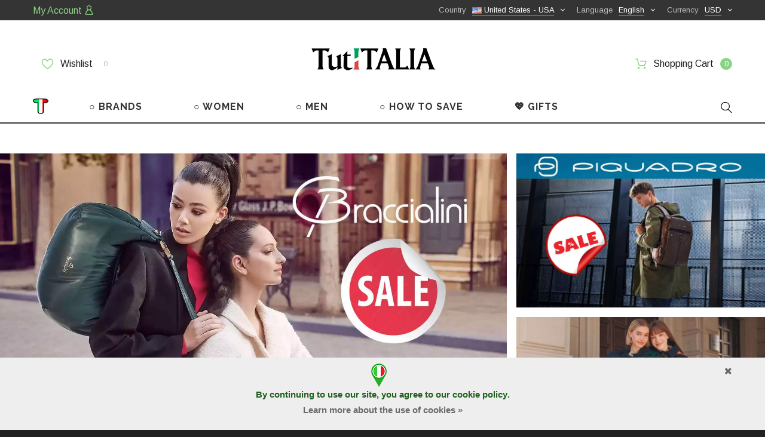

--- FILE ---
content_type: text/html; charset=utf-8
request_url: https://tutitalia.com/
body_size: 23547
content:
<!DOCTYPE html>
<!--[if IE]><![endif]-->
<!--[if IE 8 ]><html dir="ltr" lang="en" class="ie8"><![endif]-->
<!--[if IE 9 ]><html dir="ltr" lang="en" class="ie9"><![endif]-->
<!--[if (gt IE 9)|!(IE)]><!-->
<html dir=ltr lang=en class="">
<!--<![endif]-->
<head>
<meta charset=UTF-8 />
<meta name=viewport content="width=device-width, initial-scale=1">
<meta name=p:domain_verify content=9f8ab33e391949b5a9904716c601a816 />
<meta http-equiv=X-UA-Compatible content="IE=edge">
<title>Genuine Italian goods | Free shipping worldwide | TutITALIA</title>
<base href="https://tutitalia.com/"/>
<meta name=description content="TutITALIA online store - genuine italian goods: leather bags, briefcases, suitcases, wallets, belts and accessories, direct sale from italian factories, brand new collections, discounts for registered customers, all products are certified for the EU"/>
<link rel=alternate hreflang=de href="https://tutitalia.de/"/>
<link rel=alternate hreflang=fr href="https://tutitalia.fr/"/>
<link rel=alternate hreflang=it href="https://tutitalia.it/"/>
<link rel=alternate hreflang=ru href="https://tutitalia.ru/"/>
<link rel=alternate hreflang=en href="https://igetabrand.com/"/>
<link rel=alternate hreflang=en href="https://tutitalia.com/"/>
<link href="//fonts.googleapis.com/css?family=Arimo|Raleway:400,700&subset=latin,cyrillic&display=swap" rel=stylesheet type="text/css" media=screen>
<link rel=preload href="/catalog/view/theme/theme694/fonts/material-design.woff" as=font crossorigin=anonymous>
<link rel=preload href="/catalog/view/theme/theme694/fonts/MaterialIcons-Regular.woff2" as=font crossorigin=anonymous>
<link href="catalog/view/A.javascript,,_bootstrap,,_css,,_bootstrap.min.css+theme,,_theme694,,_stylesheet,,_stylesheet.css,,q46+theme,,_theme694,,_stylesheet,,_color_schemes,,_color_scheme_3.css,,q1+javascript,,_font-awesome,,_css,,_font-awesome.min.css,,q3+theme,,_theme694,,_js,,_owl.carousel,,_assets,,_owl.carousel.css,,q2+theme,,_theme694,,_stylesheet,,_fl-outicons.css,,q2+theme,,_theme694,,_stylesheet,,_material-design.css,,q2+theme,,_theme694,,_stylesheet,,_material-icons.css,,q2+theme,,_theme694,,_js,,_fancybox,,_jquery.fancybox.css+theme,,_theme694,,_stylesheet,,_photoswipe.css+theme,,_theme694,,_js,,_tmcookiepolicy,,_tmcookiepolicy.css,,q2,Mcc.dXdgdWmiVT.css.pagespeed.cf.Sk6i6urnmj.css" rel=stylesheet>
<link href="image/catalog/Logo/xTutITALIA_Icon.png.pagespeed.ic.o-wYERBKIJ.webp" rel=icon>
<script src="catalog/view/javascript/jquery/jquery-2.1.1.min.js,q1.pagespeed.jm.OH66oSK0of.js" data-pagespeed-orig-type="text/javascript" type="text/psajs" data-pagespeed-orig-index=0></script>
<script src="catalog/view/javascript,_bootstrap,_js,_bootstrap.min.js+theme,_theme694,_js,_tmmegamenu,_superfish.min.js,q1+theme,_theme694,_js,_tmmegamenu,_jquery.rd-navbar.min.js.pagespeed.jc.qDhQgJIakY.js" type="text/psajs" data-pagespeed-orig-index=1></script><script type="text/psajs" data-pagespeed-orig-index=2>eval(mod_pagespeed_a6zkWTqwxW);</script>
<script type="text/psajs" data-pagespeed-orig-index=3>eval(mod_pagespeed_nmC3mMo$14);</script>
<script type="text/psajs" data-pagespeed-orig-index=4>eval(mod_pagespeed_wVqgj_OLEs);</script>
<link rel=apple-touch-icon sizes=57x57 href=xapple-icon-57x57.png.pagespeed.ic.QAwVyc-yZ9.webp>
<link rel=apple-touch-icon sizes=60x60 href=xapple-icon-60x60.png.pagespeed.ic.3QK8clkuUf.webp>
<link rel=apple-touch-icon sizes=72x72 href=xapple-icon-72x72.png.pagespeed.ic.0XhKZ-fFVN.webp>
<link rel=apple-touch-icon sizes=76x76 href=xapple-icon-76x76.png.pagespeed.ic.JSjyqi51dJ.webp>
<link rel=apple-touch-icon sizes=114x114 href=xapple-icon-114x114.png.pagespeed.ic.3p4hzJEdyP.webp>
<link rel=apple-touch-icon sizes=120x120 href=xapple-icon-120x120.png.pagespeed.ic.eNdHXKXWyZ.webp>
<link rel=apple-touch-icon sizes=144x144 href=xapple-icon-144x144.png.pagespeed.ic.L4BAGJWIii.webp>
<link rel=apple-touch-icon sizes=152x152 href=xapple-icon-152x152.png.pagespeed.ic.XhSWuekLqV.webp>
<link rel=apple-touch-icon sizes=180x180 href=xapple-icon-180x180.png.pagespeed.ic.fL_JOXAuRn.webp>
<link rel=icon type="image/png" sizes=192x192 href=xandroid-icon-192x192.png.pagespeed.ic.XEmUQncLxc.webp>
<link rel=icon type="image/png" sizes=32x32 href=xfavicon-32x32.png.pagespeed.ic.oQp63I5vr6.webp>
<link rel=icon type="image/png" sizes=96x96 href=xfavicon-96x96.png.pagespeed.ic.TWSOVFLQaI.webp>
<link rel=icon type="image/png" sizes=16x16 href=xfavicon-16x16.png.pagespeed.ic.xOfjP0Kyu2.webp>
<link rel=manifest href="/manifest.json">
<meta name=msapplication-TileColor content="#ffffff">
<meta name=msapplication-TileImage content="/ms-icon-144x144.png">
<meta name=theme-color content="#ffffff">
<meta name=yandex-tableau-widget content="logo=https://tutitalia.com//image/catalog/Logo/Logo_TutITALIA/TutITALIA_logo-nuovo.png, color=#ffffff">
<meta name=copyright content="Copyright &#169; 2013-2026 TutITALIA by dELIS PRO - All Rights Reserved">
<meta name=facebook-domain-verification content=022q0hqjk3xeukjbknhdmp9d4dul53 />
</head>
<body class=common-home><noscript><meta HTTP-EQUIV="refresh" content="0;url='https://tutitalia.com/?PageSpeed=noscript'" /><style><!--table,div,span,font,p{display:none} --></style><div style="display:block">Please click <a href="https://tutitalia.com/?PageSpeed=noscript">here</a> if you are not redirected within a few seconds.</div></noscript>
<p id=gl_path class=hidden>theme694</p>
<div id=page>
<div class=ie-warning>
<a href="http://windows.microsoft.com/en-us/internet-explorer/download-ie">
<img src="catalog/view/theme/theme694/image/xwarning_bar_0000_us.jpg.pagespeed.ic.Fhoc0SEyp1.webp" border=0 height=75 width=1170 alt="You are using an outdated browser. For a faster, safer browsing experience, upgrade for free today."/>
</a>
</div>
<header>
<div class=header-top>
<div class=container>
<nav id=top-links class="nav toggle-wrap">
<a class=toggle href="#"><span class=text-account>My Account</span> <i class=fl-outicons-user189></i></a>
<ul class=toggle_cont>
<li><a href=login>Log in</a></li>
<li><a href=create-account>Register</a></li>
<li><a href=contact-us>Contact</a></li>
<li><a href=add-return>Returns</a></li>
</ul>
</nav>
<div class=box-currency>
<form action="index.php?route=common/currency/currency" method=post enctype="multipart/form-data" id=form-currency>
<div class="btn-group toggle-wrap">
<span class=toggle>
<span>USD</span>
<span class=hidden-xs>Currency</span>
</span>
<ul class="toggle_cont pull-right">
<li>
<button class=currency-select type=button name=AUD>
AUD	Australian Dollar	</button>
</li>
<li>
<button class="currency-select selected" type=button name=USD>
USD	Dollar	</button>
</li>
<li>
<button class=currency-select type=button name=EUR>
EUR	Euro	</button>
</li>
<li>
<button class=currency-select type=button name=JPY>
JPY	Japanese Yen	</button>
</li>
<li>
<button class=currency-select type=button name=GBP>
GBP	Pound	</button>
</li>
<li>
<button class=currency-select type=button name=RUB>
RUB	Ruble	</button>
</li>
</ul>
</div>
<input type=hidden name=code value=""/>
<input type=hidden name=redirect value="https://tutitalia.com/"/>
</form>
</div>
<div class=box-language>
<form action="index.php?route=common/language/language" method=post enctype="multipart/form-data" id=form-language>
<div class="btn-group toggle-wrap">
<span class=toggle>
<span>English</span>
<span class=hidden-xs>Language</span>
</span>
<ul class="toggle_cont pull-right">
<li>
<button class="language-select selected" type=button name=en-gb>
English	</button>
</li>
<li>
<button class=language-select type=button name=it-it>
Italiano	</button>
</li>
<li>
<button class=language-select type=button name=de-DE>
Deutsch	</button>
</li>
<li>
<button class=language-select type=button name=fr-Fr>
Française	</button>
</li>
<li>
<button class=language-select type=button name=ru-ru>
Русский	</button>
</li>
</ul>
</div>
<input type=hidden name=code value=""/>
<input type=hidden name=redirect value="/"/>
</form>
</div>
<div class=box-country>
<div class="btn-group toggle-wrap">
<a href="#country-select-window" class=toggle>
<span><img src="[data-uri]"> United States - USA</span>
<span class=hidden-xs>Country</span>
</a>
</div>
</div>
</div></div>
<div class=timer-banner><div class=container><div class=row>
<div class="col-lg-8 col-md-7 col-sm-6 col-xs-12 text">
<div class=center>
<a href="index.php?route=account/coupon">
<span class=white>
The Club of Real Prices
&nbsp;</span>
<b><font style="color:#000000; font-size:14px;">
FIND&nbsp;SUPER&nbsp;COUPON&nbsp;CODES&nbsp;IN&nbsp;YOUR&nbsp;ACCOUNT
</font></b></a>
</div> </div>
<div class="col-lg-4 col-md-5 col-sm-6 col-xs-12">
<div class=action-till>Remaining: <div id=timer1 class=timer data-timer="2022/11/26 00:00:00"></div></div>
</div>
</div></div>
<button type=button class="close material-design-close47"></button>
</div>
<div class=logo-block>
<div class=container>
<div id=logo class=logo>
<a href="/"><img src="image/catalog/Logo/Logo_TutITALIA/xTutITALIA_logo_2022-316x44.png.pagespeed.ic.W5NnbRzJDG.webp" title=TutITALIA alt=TutITALIA class=img-responsive></a>
</div>
<div class=pull-left>
<a class=button-wishlist href=wishlist id=wishlist-total title=""> <i class=fl-outicons-heart373></i> Wishlist <span>0</span> </a>
</div>
<div class=box-cart>
<div id=cart class="cart toggle-wrap">
<button type=button data-loading-text=Loading... class=toggle>
<i class=fl-outicons-shopping-cart13></i>
<strong>Shopping Cart</strong>
<span id=cart-total class=cart-total>0 item(s) - $ 0.00</span>
<span id=cart-total2 class=cart-total2>0</span>
</button>
<ul class="pull-right toggle_cont">
<li>
<button type=button class="btn-close-cart btn-danger"><i class=material-icons-clear></i></button>
</li>
<li>
<p class="text-center h3">Your shopping cart is empty!</p>
</li>
</ul>
</div>
</div>
</div>
</div>
<div class=main-menu><div class=container><div>
<a class=menu-logo href="/"><img src="[data-uri]" alt=""></a>
<div class="stuck-menu navigation">
<div class=megamenu>
<ul class=sf-menu>
<li class=sf-with-mega>
<a href=brands>○ BRANDS</a>
<ul class=sf-mega>
<li class=sf-mega_row>
<div class="sf-mega_section 0" style="width: 100%">
<div class=megamenu_module>
<div class=sf-mega_section style="width: 25%"><ul>
<li><a href="brands/Alviero_Martini">ALVIERO MARTINI</a></li>
<li><a href="brands/Borbonese">BORBONESE</a></li>
<li><a href="brands/Braccialini">BRACCIALINI</a></li>
</ul></div>
<div class=sf-mega_section style="width: 25%"><ul>
<li><a href="brands/Brics">BRIC'S</a></li>
<li><a href="brands/Coccinelle">COCCINELLE</a></li>
<li><a href="brands/Cromia">CROMIA</a></li>
</ul></div>
<div class=sf-mega_section style="width: 25%"><ul>
<li><a href="brands/Furla">FURLA</a></li>
<li><a href="brands/Piquadro">PIQUADRO</a></li>
<li><a href="brands/Sem_Vaccaro">SEM VACCARO</a></li>
</ul></div>
<div class=sf-mega_section style="width: 25%"><ul>
<li><a href="brands/The_Bridge">THE BRIDGE</a></li>
</ul></div>
</div>
</div>
</ul>
</li>
<li class=sf-with-mega>
<a href=women>○ WOMEN</a>
<ul class=sf-mega>
<li class=sf-mega_row>
<div class="sf-mega_section 3" style="width: 22%">
<div class=submenu_title>
<a href=bags_women>
HANDBAGS, BACKPACKS	</a>
</div>
<ul>
<li>
<a href="bags_women/mini-bags_women">Mini bags</a>
</li>
<li>
<a href="bags_women/bum_bags_women">Bum bags</a>
</li>
<li>
<a href="bags_women/medium-size_bags_women">Medium size bags</a>
</li>
<li>
<a href="bags_women/large_bags_women">Big size bags</a>
</li>
<li>
<a href="bags_women/Womens_backpacks">Backpacks</a>
</li>
</ul>
</div>
<div class="sf-mega_section 3" style="width: 22%">
<div class=submenu_title>
<a href=accessories>
ACCESSORIES	</a>
</div>
<ul>
<li>
<a href="accessories/wallets_women">Wallets</a>
</li>
<li>
<a href="accessories/beauty_cases_women">Cosmetic bags</a>
</li>
<li>
<a href="accessories/credit_card_holders_women">Credit Cards holders</a>
</li>
<li>
<a href="accessories/keyholders_women">Keyrings</a>
</li>
<li>
<a href="accessories/umbrellas_for_women">Umbrellas</a>
</li>
<li>
<a href="accessories/women_watches">Watches</a>
</li>
</ul>
</div>
<div class="sf-mega_section 3" style="width: 22%">
<div class=submenu_title>
<a href=fashion_items>
FASHION ITEMS	</a>
</div>
<ul>
<li>
<a href="fashion_items/scarves_women">Scarves, foulards</a>
</li>
<li>
<a href="fashion_items/T-shirts_and_long-sleeves">T-shirts and long-sleeves</a>
</li>
<li>
<a href="fashion_items/gloves">Gloves</a>
</li>
<li>
<a href="fashion_items/belts_women">Belts</a>
</li>
<li>
<a href="fashion_items/hats">Hats and Caps</a>
</li>
</ul>
</div>
<div class="sf-mega_section 3" style="width: 20%">
<div class=submenu_title>
<a href=luggage>
LUGGAGE	</a>
</div>
<ul>
<li>
<a href="luggage/travel_bags_women">Travel bags</a>
</li>
<li>
<a href="luggage/suitcases_women">Suitcases</a>
</li>
</ul>
</div>
<div class="sf-mega_section 3" style="width: 14%">
<div class=submenu_title>
<a href=sale_women>
SALE %	</a>
</div>
</div>
</ul>
</li>
<li class=sf-with-mega>
<a href=men>○ MEN</a>
<ul class=sf-mega>
<li class=sf-mega_row>
<div class="sf-mega_section 1" style="width: 28%">
<ul>
<li>
<a href=bags_men>BAGS</a>
</li>
<li>
<a href=briefcases>BRIEFCASES</a>
</li>
<li>
<a href=bum_bags_men>BUM BAGS</a>
</li>
</ul>
</div>
<div class="sf-mega_section 1" style="width: 28%">
<ul>
<li>
<a href=Backpacks>BACKPACKS</a>
</li>
<li>
<a href=travel_bags_men>TRAVEL BAGS</a>
</li>
<li>
<a href=suitcases_men>SUITCASES</a>
</li>
</ul>
</div>
<div class="sf-mega_section 1" style="width: 27%">
<ul>
<li>
<a href=accessories_men>ACCESSORIES</a>
</li>
<li>
<a href=wallets_men>WALLETS</a>
</li>
<li>
<a href=credit_card_holders_men>CREDIT CARDS HOLDERS</a>
</li>
<li>
<a href=keyholders_men>KEY RINGS</a>
</li>
<li>
<a href=belts_men>BELTS</a>
</li>
</ul>
</div>
<div class="sf-mega_section 1" style="width: 17%">
<ul>
<li>
<a href=sale_men>SALE %</a>
</li>
</ul>
</div>
</ul>
</li>
<li class=sf-with-mega>
<a href=how_to_save>○ HOW TO SAVE</a>
<ul class=sf-mega>
<li class=sf-mega_row>
<div class="sf-mega_section 0" style="width: 50%">
<div class=megamenu_module>
<div class="box_html THREE WAYS TO PAY LESS">
<div class="title h3">THREE WAYS TO PAY LESS</div>
<ul class=list-unstyled>
<li><a href=Club_of_Real_Prices><font color="#3adc74">●</font>&nbsp;&nbsp;Join the Club of Real Prices (it takes 2 minutes)&nbsp;»</a></li>
<li><a href="#quiz"><font color="#424242">○</font>&nbsp; Win a discount online (requires 5 minutes and erudition)&nbsp;»</a></li>
<li><a href=saldi_stagionali_italia><font color="#ff0000">●</font>&nbsp;&nbsp;Wait for discounts season in Italy (you need patience)&nbsp;»</a></li>
</ul></div>
</div>
</div>
<div class="sf-mega_section 0" style="width: 50%">
<div class=megamenu_module>
<div class="box_html HOW TO RESERVE AN ITEM">
<div class="title h3">HOW TO RESERVE AN ITEM</div>
<ul class=list-unstyled>
<li><a href="how_to_save/#Product_Reservation"><img alt="Deferred payment for purchase on TutITALIA website" src="image/catalog/Content/Design/clock-tic-fafafa-s.gif" style="width: 50px; height: 50px; margin-right:20px;">Deferred payment for&nbsp;2&nbsp;weeks&nbsp;»</a></li>
</ul></div>
</div>
</div>
<li class=sf-mega_row>
<div class=sf-mega_section>
<div class=timer-banner>
<div class=text>
<a href="index.php?route=account/coupon">
<div class=h2>
THE CLUB OF REAL PRICES PROMO
</div>
FIND SUPER COUPONS IN YOUR ACCOUNT!
</a>
<br><br>
<div>
It remains only:
</div>
</div>
<div class=action-till> <div id=timer2 class=timer data-timer="2022/11/26 00:00:00"></div></div>
</div>
</div>
</li>
</ul>
</li>
<li>
<a href=Gifts>💖 GIFTS</a>
</li>
</ul>
</div>
<script type="text/psajs" data-pagespeed-orig-index=5>;(function($){var o=$('.sf-menu');o.superfish();o.find('li a').each(function(){if($(location).attr('href').indexOf($(this).attr('href'))>=0){$(this).addClass('active');return;}})
if(o.parents('aside').length){var width=$('.container').outerWidth()-$('aside').outerWidth();o.find('.sf-mega').each(function(){$(this).width(width);})}})(jQuery);</script>
</div>
<div class=search>
<div class=overlay></div>
<a class=top-search><i class=fl-outicons-magnifying-glass34></i></a>
<div id=search>
<div class=inner>
<input type=text name=search value="" placeholder=Search... /><button type=button class=button-search><i class=fl-outicons-magnifying-glass34></i></button>
</div>
<div class=clear></div>
</div>
</div>	</div></div></div>
</header><section class=top><div id=banner0 class=banners>
<div class=banner-box>
<a class=clearfix href="brands/Braccialini">
<img src="image/cache/catalog/Content/Images-for-promo/xWINTER-SALE-2025-BRANDS-BRACCIALINI-1680x1040.jpg.pagespeed.ic.YRD31Bl_fm.webp" alt=BRACCIALINI class=img-responsive />
<div class=over></div>
</a>
</div>
</div>
<div id=banner1 class=banners>
<div class=banner-box>
<a class=clearfix href="brands/Piquadro">
<img src="image/cache/catalog/Content/Images-for-promo/xWINTER-SALE-2025-BRANDS-PIQUADRO-1680x1040.jpg.pagespeed.ic.aFv31aUidn.webp" alt=PIQUADRO class=img-responsive />
<div class=over></div>
</a>
</div>
<div class=banner-box>
<a class=clearfix href="brands/The_Bridge">
<img src="image/cache/catalog/Content/Images-for-promo/xWINTER-SALE-2025-BRANDS-THE-BRIDGE-1680x1040.jpg.pagespeed.ic.q9InCgl1MN.webp" alt="THE BRIDGE" class=img-responsive />
<div class=over></div>
</a>
</div>
</div>
<div id=banner2 class=banners>
<div class=banner-box>
<a class=clearfix href="brands/Coccinelle">
<img src="image/cache/catalog/Content/Images-for-promo/xWINTER-SALE-2025-BRANDS-COCCINELLE-1680x1040.jpg.pagespeed.ic.2pvC4-tK9F.webp" alt=COCCINELLE class=img-responsive />
<div class=over></div>
</a>
</div>
</div>
<div id=banner3 class=banners>
<div class=banner-box>
<a class=clearfix href="brands/Furla">
<img src="image/cache/catalog/Content/Images-for-promo/xWINTER-SALE-2025-BRANDS-FURLA-1680x1040.jpg.pagespeed.ic.sYYbiFxgVm.webp" alt=FURLA class=img-responsive />
<div class=over></div>
</a>
</div>
<div class=banner-box>
<a class=clearfix href="brands/Borbonese">
<img src="image/cache/catalog/Content/Images-for-promo/xWINTER-SALE-2025-BRANDS-BORBONESE-1680x1040.jpg.pagespeed.ic.u0dKJl82jZ.webp" alt=BORBONESE class=img-responsive />
<div class=over></div>
</a>
</div>
</div>
</section>
<div class=container>
<div class=row>	<div id=content class=col-sm-12><div class="box latest">
<div class=clear></div>
<div class=box-heading>
<div class=h3>New Products</div>
</div>
<div class=box-content>
<div class=box-carousel>
<div class="product-thumb transition ">
<div class=quick_info>
<div id=quickview_latest_30010 class=quickview-style>
<div class="left col-sm-5">
<div class="quickview_image image">
<a href=Braccialini_Beth_Animalier_B18573-YY-O03>
<img alt="Braccialini Beth Animalier B18573-YY-O03" title="Braccialini Beth Animalier B18573-YY-O03" class=img-responsive src="image/cache/catalog/products-parse/d16n6m2d0xmzt3-cloudfront-net/xproducts-zoom-8052991255497_01-310x310.jpg.pagespeed.ic.TjsD8b2kLb.webp"/>
</a>
</div>
</div>
<div class="right col-sm-7">
<div class=h2>Braccialini Beth Animalier B18573-YY-O03</div>
<div class=inf>
<p class="quickview_manufacture manufacture manufacture">
Brand:	<a href="brands/Braccialini">BRACCIALINI</a>
</p>
<p class="product_model model">
Model: B18573-YY-O03	</p>
</div>
<div class=price>
<span class=price-new>$ 144.50</span>
</div>
<button class=btn-primary data-toggle=tooltip title="Add to Cart" type=button onclick="cart.add('25649');"> <span>Add to Cart</span> </button>
<ul class=product-buttons>
<li>
<button class=product-btn type=button data-toggle=tooltip title="Add to Wishlist" onclick="wishlist.add('25649');">
<i class=material-icons-favorite_border></i> <span>Add to Wishlist</span>
</button>
</li>
<li>
<button class=product-btn type=button data-toggle=tooltip title="Add to Compare" onclick="compare.add('25649');">
<i class=material-icons-shuffle></i> <span>Add to Compare</span>
</button>
</li>
</ul>
<div class=clear></div>
</div>
</div>
</div>
<div class=image>
<a href=Braccialini_Beth_Animalier_B18573-YY-O03>
<img alt="Braccialini Beth Animalier B18573-YY-O03" title="Braccialini Beth Animalier B18573-YY-O03" class="img-responsive product-image1" src="image/cache/catalog/products-parse/d16n6m2d0xmzt3-cloudfront-net/xproducts-zoom-8052991255497_01-310x310.jpg.pagespeed.ic.TjsD8b2kLb.webp"/>
<img alt="Braccialini Beth Animalier B18573-YY-O03 2" title="Braccialini Beth Animalier B18573-YY-O03" class="img-responsive product-image2" src="image/cache/catalog/products-parse/d16n6m2d0xmzt3-cloudfront-net/xproducts-zoom-8052991255497_02-310x310.jpg.pagespeed.ic.MmVCK4_z7x.webp">
</a>
<a class=quickview data-rel=details href="#quickview_latest_30010">
Quick View	</a>
</div>
<div class=caption>
<div class=name>
<a href=Braccialini_Beth_Animalier_B18573-YY-O03>Braccialini Beth Animalier B18573-YY-O03</a>
</div>
<div class=category-name>
HANDBAGS, BACKPACKS	</div>
<div class=price>
<span class=price-new>$ 144.50</span>
<span class=price-old>$ 241.00</span>
</div>
</div>
<div class=cart-button>
<button class=btn-primary type=button onclick="ajaxAdd($(this),25649);"> <i class=fl-outicons-shopping-cart13></i> <span>Add to Cart</span></button>
<div class=clear></div>
<button class=product-btn type=button onclick="wishlist.add('25649');"> <i class=material-icons-favorite_border></i> <span>Add to Wishlist</span></button>
<button class=product-btn type=button onclick="compare.add('25649');"> <i class=material-icons-shuffle></i> <span>Add to Compare</span></button>
</div>
</div>
<div class="product-thumb transition ">
<div class=quick_info>
<div id=quickview_latest_30020 class=quickview-style>
<div class="left col-sm-5">
<div class="quickview_image image">
<a href=Braccialini_Beth_Animalier_B18573-YY-P42>
<img alt="Braccialini Beth Animalier B18573-YY-P42" title="Braccialini Beth Animalier B18573-YY-P42" class=img-responsive src="[data-uri]"/>
</a>
</div>
</div>
<div class="right col-sm-7">
<div class=h2>Braccialini Beth Animalier B18573-YY-P42</div>
<div class=inf>
<p class="quickview_manufacture manufacture manufacture">
Brand:	<a href="brands/Braccialini">BRACCIALINI</a>
</p>
<p class="product_model model">
Model: B18573-YY-P42	</p>
</div>
<div class=price>
<span class=price-new>$ 144.50</span>
</div>
<button class=btn-primary data-toggle=tooltip title="Add to Cart" type=button onclick="cart.add('25648');"> <span>Add to Cart</span> </button>
<ul class=product-buttons>
<li>
<button class=product-btn type=button data-toggle=tooltip title="Add to Wishlist" onclick="wishlist.add('25648');">
<i class=material-icons-favorite_border></i> <span>Add to Wishlist</span>
</button>
</li>
<li>
<button class=product-btn type=button data-toggle=tooltip title="Add to Compare" onclick="compare.add('25648');">
<i class=material-icons-shuffle></i> <span>Add to Compare</span>
</button>
</li>
</ul>
<div class=clear></div>
</div>
</div>
</div>
<div class=image>
<a href=Braccialini_Beth_Animalier_B18573-YY-P42>
<img alt="Braccialini Beth Animalier B18573-YY-P42" title="Braccialini Beth Animalier B18573-YY-P42" class="img-responsive product-image1" src="[data-uri]"/>
<img alt="Braccialini Beth Animalier B18573-YY-P42 2" title="Braccialini Beth Animalier B18573-YY-P42" class="img-responsive product-image2" src="image/cache/catalog/products-parse/d16n6m2d0xmzt3-cloudfront-net/xproducts-zoom-8052991255503_02-310x310.jpg.pagespeed.ic.L0EgNiJgWg.webp">
</a>
<a class=quickview data-rel=details href="#quickview_latest_30020">
Quick View	</a>
</div>
<div class=caption>
<div class=name>
<a href=Braccialini_Beth_Animalier_B18573-YY-P42>Braccialini Beth Animalier B18573-YY-P42</a>
</div>
<div class=category-name>
HANDBAGS, BACKPACKS	</div>
<div class=price>
<span class=price-new>$ 144.50</span>
<span class=price-old>$ 241.00</span>
</div>
</div>
<div class=cart-button>
<button class=btn-primary type=button onclick="ajaxAdd($(this),25648);"> <i class=fl-outicons-shopping-cart13></i> <span>Add to Cart</span></button>
<div class=clear></div>
<button class=product-btn type=button onclick="wishlist.add('25648');"> <i class=material-icons-favorite_border></i> <span>Add to Wishlist</span></button>
<button class=product-btn type=button onclick="compare.add('25648');"> <i class=material-icons-shuffle></i> <span>Add to Compare</span></button>
</div>
</div>
<div class="product-thumb transition ">
<div class=quick_info>
<div id=quickview_latest_30030 class=quickview-style>
<div class="left col-sm-5">
<div class="quickview_image image">
<a href=Braccialini_Beth_Animalier_B18571-YY-P42>
<img alt="Braccialini Beth Animalier B18571-YY-P42" title="Braccialini Beth Animalier B18571-YY-P42" class=img-responsive src="[data-uri]"/>
</a>
</div>
</div>
<div class="right col-sm-7">
<div class=h2>Braccialini Beth Animalier B18571-YY-P42</div>
<div class=inf>
<p class="quickview_manufacture manufacture manufacture">
Brand:	<a href="brands/Braccialini">BRACCIALINI</a>
</p>
<p class="product_model model">
Model: B18571-YY-P42	</p>
</div>
<div class=price>
<span class=price-new>$ 159.00</span>
</div>
<button class=btn-primary data-toggle=tooltip title="Add to Cart" type=button onclick="cart.add('25646');"> <span>Add to Cart</span> </button>
<ul class=product-buttons>
<li>
<button class=product-btn type=button data-toggle=tooltip title="Add to Wishlist" onclick="wishlist.add('25646');">
<i class=material-icons-favorite_border></i> <span>Add to Wishlist</span>
</button>
</li>
<li>
<button class=product-btn type=button data-toggle=tooltip title="Add to Compare" onclick="compare.add('25646');">
<i class=material-icons-shuffle></i> <span>Add to Compare</span>
</button>
</li>
</ul>
<div class=clear></div>
</div>
</div>
</div>
<div class=image>
<a href=Braccialini_Beth_Animalier_B18571-YY-P42>
<img alt="Braccialini Beth Animalier B18571-YY-P42" title="Braccialini Beth Animalier B18571-YY-P42" class="img-responsive product-image1" src="[data-uri]"/>
<img alt="Braccialini Beth Animalier B18571-YY-P42 2" title="Braccialini Beth Animalier B18571-YY-P42" class="img-responsive product-image2" src="image/cache/catalog/products-parse/d16n6m2d0xmzt3-cloudfront-net/xproducts-zoom-8052991255466_02-310x310.jpg.pagespeed.ic.0EtOVnj0FJ.webp">
</a>
<a class=quickview data-rel=details href="#quickview_latest_30030">
Quick View	</a>
</div>
<div class=caption>
<div class=name>
<a href=Braccialini_Beth_Animalier_B18571-YY-P42>Braccialini Beth Animalier B18571-YY-P42</a>
</div>
<div class=category-name>
HANDBAGS, BACKPACKS	</div>
<div class=price>
<span class=price-new>$ 159.00</span>
<span class=price-old>$ 265.00</span>
</div>
</div>
<div class=cart-button>
<button class=btn-primary type=button onclick="ajaxAdd($(this),25646);"> <i class=fl-outicons-shopping-cart13></i> <span>Add to Cart</span></button>
<div class=clear></div>
<button class=product-btn type=button onclick="wishlist.add('25646');"> <i class=material-icons-favorite_border></i> <span>Add to Wishlist</span></button>
<button class=product-btn type=button onclick="compare.add('25646');"> <i class=material-icons-shuffle></i> <span>Add to Compare</span></button>
</div>
</div>
<div class="product-thumb transition ">
<div class=quick_info>
<div id=quickview_latest_30040 class=quickview-style>
<div class="left col-sm-5">
<div class="quickview_image image">
<a href=Braccialini_Beth_Animalier_B18570-YY-P42>
<img alt="Braccialini Beth Animalier B18570-YY-P42" title="Braccialini Beth Animalier B18570-YY-P42" class=img-responsive src="image/cache/catalog/products-parse/d16n6m2d0xmzt3-cloudfront-net/xproducts-zoom-8052991255442_01-310x310.jpg.pagespeed.ic.drlB5Fx7sK.webp"/>
</a>
</div>
</div>
<div class="right col-sm-7">
<div class=h2>Braccialini Beth Animalier B18570-YY-P42</div>
<div class=inf>
<p class="quickview_manufacture manufacture manufacture">
Brand:	<a href="brands/Braccialini">BRACCIALINI</a>
</p>
<p class="product_model model">
Model: B18570-YY-P42	</p>
</div>
<div class=price>
<span class=price-new>$ 166.50</span>
</div>
<button disabled class=btn-primary data-toggle=tooltip title="just sold" type=button onclick="cart.add('25644');"> <span>just sold</span> </button>
<ul class=product-buttons>
<li>
<button class=product-btn type=button data-toggle=tooltip title="Add to Wishlist" onclick="wishlist.add('25644');">
<i class=material-icons-favorite_border></i> <span>Add to Wishlist</span>
</button>
</li>
<li>
<button class=product-btn type=button data-toggle=tooltip title="Add to Compare" onclick="compare.add('25644');">
<i class=material-icons-shuffle></i> <span>Add to Compare</span>
</button>
</li>
</ul>
<div class=clear></div>
</div>
</div>
</div>
<div class=image>
<a href=Braccialini_Beth_Animalier_B18570-YY-P42>
<img alt="Braccialini Beth Animalier B18570-YY-P42" title="Braccialini Beth Animalier B18570-YY-P42" class="img-responsive product-image1" src="image/cache/catalog/products-parse/d16n6m2d0xmzt3-cloudfront-net/xproducts-zoom-8052991255442_01-310x310.jpg.pagespeed.ic.drlB5Fx7sK.webp"/>
<img alt="Braccialini Beth Animalier B18570-YY-P42 2" title="Braccialini Beth Animalier B18570-YY-P42" class="img-responsive product-image2" src="image/cache/catalog/products-parse/d16n6m2d0xmzt3-cloudfront-net/xproducts-zoom-8052991255442_02-310x310.jpg.pagespeed.ic.c1bJMMZgJY.webp">
</a>
<a class=quickview data-rel=details href="#quickview_latest_30040">
Quick View	</a>
</div>
<div class=caption>
<div class=name>
<a href=Braccialini_Beth_Animalier_B18570-YY-P42>Braccialini Beth Animalier B18570-YY-P42</a>
</div>
<div class=category-name>
HANDBAGS, BACKPACKS	</div>
<div class=price>
<span class=price-new>$ 166.50</span>
<span class=price-old>$ 277.00</span>
</div>
</div>
<div class=cart-button>
<button disabled class=btn-primary type=button onclick="ajaxAdd($(this),25644);"> <i class=fl-outicons-shopping-cart13></i> <span>just sold</span></button>
<div class=clear></div>
<button class=product-btn type=button onclick="wishlist.add('25644');"> <i class=material-icons-favorite_border></i> <span>Add to Wishlist</span></button>
<button class=product-btn type=button onclick="compare.add('25644');"> <i class=material-icons-shuffle></i> <span>Add to Compare</span></button>
</div>
</div>
<div class="product-thumb transition ">
<div class=quick_info>
<div id=quickview_latest_30050 class=quickview-style>
<div class="left col-sm-5">
<div class="quickview_image image">
<a href="Braccialini_Beth_Matelasse&#39;_B18552-YY-100">
<img alt="Braccialini Beth Matelasse' B18552-YY-100" title="Braccialini Beth Matelasse' B18552-YY-100" class=img-responsive src="image/cache/catalog/products-parse/d16n6m2d0xmzt3-cloudfront-net/xproducts-zoom-8052991255572_01-310x310.jpg.pagespeed.ic.76oCP24dXs.webp"/>
</a>
</div>
</div>
<div class="right col-sm-7">
<div class=h2>Braccialini Beth Matelasse' B18552-YY-100</div>
<div class=inf>
<p class="quickview_manufacture manufacture manufacture">
Brand:	<a href="brands/Braccialini">BRACCIALINI</a>
</p>
<p class="product_model model">
Model: B18552-YY-100	</p>
</div>
<div class=price>
<span class=price-new>$ 159.00</span>
</div>
<button class=btn-primary data-toggle=tooltip title="Add to Cart" type=button onclick="cart.add('25642');"> <span>Add to Cart</span> </button>
<ul class=product-buttons>
<li>
<button class=product-btn type=button data-toggle=tooltip title="Add to Wishlist" onclick="wishlist.add('25642');">
<i class=material-icons-favorite_border></i> <span>Add to Wishlist</span>
</button>
</li>
<li>
<button class=product-btn type=button data-toggle=tooltip title="Add to Compare" onclick="compare.add('25642');">
<i class=material-icons-shuffle></i> <span>Add to Compare</span>
</button>
</li>
</ul>
<div class=clear></div>
</div>
</div>
</div>
<div class=image>
<a href="Braccialini_Beth_Matelasse&#39;_B18552-YY-100">
<img alt="Braccialini Beth Matelasse' B18552-YY-100" title="Braccialini Beth Matelasse' B18552-YY-100" class="img-responsive product-image1" src="image/cache/catalog/products-parse/d16n6m2d0xmzt3-cloudfront-net/xproducts-zoom-8052991255572_01-310x310.jpg.pagespeed.ic.76oCP24dXs.webp"/>
<img alt="Braccialini Beth Matelasse' B18552-YY-100 2" title="Braccialini Beth Matelasse' B18552-YY-100" class="img-responsive product-image2" src="image/cache/catalog/products-parse/d16n6m2d0xmzt3-cloudfront-net/xproducts-zoom-8052991255572_02-310x310.jpg.pagespeed.ic.rYPucGAyX6.webp">
</a>
<a class=quickview data-rel=details href="#quickview_latest_30050">
Quick View	</a>
</div>
<div class=caption>
<div class=name>
<a href="Braccialini_Beth_Matelasse&#39;_B18552-YY-100">Braccialini Beth Matelasse' B18552-YY-100</a>
</div>
<div class=category-name>
HANDBAGS, BACKPACKS	</div>
<div class=price>
<span class=price-new>$ 159.00</span>
<span class=price-old>$ 265.00</span>
</div>
</div>
<div class=cart-button>
<button class=btn-primary type=button onclick="ajaxAdd($(this),25642);"> <i class=fl-outicons-shopping-cart13></i> <span>Add to Cart</span></button>
<div class=clear></div>
<button class=product-btn type=button onclick="wishlist.add('25642');"> <i class=material-icons-favorite_border></i> <span>Add to Wishlist</span></button>
<button class=product-btn type=button onclick="compare.add('25642');"> <i class=material-icons-shuffle></i> <span>Add to Compare</span></button>
</div>
</div>
<div class="product-thumb transition ">
<div class=quick_info>
<div id=quickview_latest_30060 class=quickview-style>
<div class="left col-sm-5">
<div class="quickview_image image">
<a href="Braccialini_Beth_Matelasse&#39;_B18552-YY-404">
<img alt="Braccialini Beth Matelasse' B18552-YY-404" title="Braccialini Beth Matelasse' B18552-YY-404" class=img-responsive src="image/cache/catalog/products-parse/d16n6m2d0xmzt3-cloudfront-net/xproducts-zoom-8052991258344_01-310x310.jpg.pagespeed.ic.vCzhhlULL8.webp"/>
</a>
</div>
</div>
<div class="right col-sm-7">
<div class=h2>Braccialini Beth Matelasse' B18552-YY-404</div>
<div class=inf>
<p class="quickview_manufacture manufacture manufacture">
Brand:	<a href="brands/Braccialini">BRACCIALINI</a>
</p>
<p class="product_model model">
Model: B18552-YY-404	</p>
</div>
<div class=price>
<span class=price-new>$ 159.00</span>
</div>
<button class=btn-primary data-toggle=tooltip title="Add to Cart" type=button onclick="cart.add('25641');"> <span>Add to Cart</span> </button>
<ul class=product-buttons>
<li>
<button class=product-btn type=button data-toggle=tooltip title="Add to Wishlist" onclick="wishlist.add('25641');">
<i class=material-icons-favorite_border></i> <span>Add to Wishlist</span>
</button>
</li>
<li>
<button class=product-btn type=button data-toggle=tooltip title="Add to Compare" onclick="compare.add('25641');">
<i class=material-icons-shuffle></i> <span>Add to Compare</span>
</button>
</li>
</ul>
<div class=clear></div>
</div>
</div>
</div>
<div class=image>
<a href="Braccialini_Beth_Matelasse&#39;_B18552-YY-404">
<img alt="Braccialini Beth Matelasse' B18552-YY-404" title="Braccialini Beth Matelasse' B18552-YY-404" class="img-responsive product-image1" src="image/cache/catalog/products-parse/d16n6m2d0xmzt3-cloudfront-net/xproducts-zoom-8052991258344_01-310x310.jpg.pagespeed.ic.vCzhhlULL8.webp"/>
<img alt="Braccialini Beth Matelasse' B18552-YY-404 2" title="Braccialini Beth Matelasse' B18552-YY-404" class="img-responsive product-image2" src="image/cache/catalog/products-parse/d16n6m2d0xmzt3-cloudfront-net/xproducts-zoom-8052991258344_02-310x310.jpg.pagespeed.ic.G-YNJ3bRSB.webp">
</a>
<a class=quickview data-rel=details href="#quickview_latest_30060">
Quick View	</a>
</div>
<div class=caption>
<div class=name>
<a href="Braccialini_Beth_Matelasse&#39;_B18552-YY-404">Braccialini Beth Matelasse' B18552-YY-404</a>
</div>
<div class=category-name>
HANDBAGS, BACKPACKS	</div>
<div class=price>
<span class=price-new>$ 159.00</span>
<span class=price-old>$ 265.00</span>
</div>
</div>
<div class=cart-button>
<button class=btn-primary type=button onclick="ajaxAdd($(this),25641);"> <i class=fl-outicons-shopping-cart13></i> <span>Add to Cart</span></button>
<div class=clear></div>
<button class=product-btn type=button onclick="wishlist.add('25641');"> <i class=material-icons-favorite_border></i> <span>Add to Wishlist</span></button>
<button class=product-btn type=button onclick="compare.add('25641');"> <i class=material-icons-shuffle></i> <span>Add to Compare</span></button>
</div>
</div>
</div>
</div>
</div>
<div class="box_html ">
<h1 class="h4 no-line" style="text-align: center;"><strong>Only genuine italian goods - free delivery worldwide - TutITALIA online store</strong></h1>
<p style="text-align: left;"><font color="#9c9c94">TutITALIA web store sells only genuine italian goods - leather bags, briefcases, suitcases, wallets, belts, watches, accessories etc. from brand new collections. All products certificated for Europe. The idea is that we offer you Italian prices for genuine Italian goods. We live and work in Italy. We know that all over the world fakes are widely sold under the names of famous Italian brands. This is the reality, but, fortunately, not all agree with it. We are proud to say that all of the products displayed at our website are original Italian. We have not only collections of the famous brands, but also unique handmade products of small family factories, skills of which are especially highly appreciated. New collections are always presented here, because we are in touch with the suppliers and update the range regularly. All our prices are consistent with those of the manufacturers. We deliver the goods without intermediate agents. For registered customers, we have discounts. Besides, we offer free delivery worldwide.</font></p><p>&nbsp;</p>
</div>
<div class="box_html ">
<div style="text-align: center;">
<a href="brands/Furla"><img title=FURLA alt=FURLA src="image/catalog/Logo_brands/140xNxFURLA-NEW-LOGO-transp-220.png.pagespeed.ic.VgBT9aQ7tq.webp" style="margin: 20px; width: 140px;"></a>
<a href="brands/Coccinelle"><img title=COCCINELLE alt=COCCINELLE src="image/catalog/Logo_brands/240xNxCOCCINELLE-Logo-NEW-2018-ADS-2.png.pagespeed.ic.aVtUV_IMy7.webp" style="margin: 10px; width: 240px;"></a>
<a href="brands/Braccialini"><img title=BRACCIALINI alt=BRACCIALINI src="image/catalog/Logo_brands/160xNxBRACCIALINI_logo_2022-415x160.png.pagespeed.ic.LdNgdRUggR.webp" style="margin: 20px; width: 160px;"></a>
<a href="brands/Borbonese"><img title=BORBONESE alt=BORBONESE src="[data-uri]" style="margin: 10px; width: 170px;"></a>
<a href="brands/Piquadro"><img title=PIQUADRO alt=PIQUADRO src="image/catalog/Logo_brands/240xNxPIQUADRO-LOGO-TRANSP-260.png.pagespeed.ic.jsFiBLN0KQ.webp" style="margin: 10px; width: 240px;"></a>
<a href="brands/The_Bridge"><img title="THE BRIDGE" alt="THE BRIDGE" src="image/catalog/Logo_brands/220xNxTHE-BRIDGE-LOGO-TRANS-4.png.pagespeed.ic.MW2xvcec1l.webp" style="margin: 10px; width: 220px;"></a>
</div>
<p>&nbsp;</p>
</div>
</div>
</div>
</div>
<section class=bottom><div id=cookie-consent>
<div class=container>
<div id=cookie-inner>
<div id=cookie-text>
<span id=accept><i class="fa fa-times"></i></span>
<p style="font-family: &quot;Open Sans&quot;, sans-serif; text-align: center; font-size: 15px; color:#215d1f; "><img src="[data-uri]"><br>
By continuing to use our site, you agree to our <a href="privacy_policy/#cookies" style="color: #20611d; font-weight:bold;">cookie policy</a>.<br>
<span style="margin-left: 5px; margin-right: 5px;">
<a href="privacy_policy/#cookies" style="color: #696969; ">Learn more about the use of cookies&nbsp;»</a></span></p>	</div>
</div>
</div>
</div>
</section>
<footer>
<div class=container>
<div class=row>
<div class="col-xs-6 col-sm-4 col-md-4 col-lg-4">
<div class=h4>Information</div>
<ul class=list-unstyled>
<li><a href=delivery_info>Delivery</a></li>
<li><a href=payment_info>Payment</a></li>
<li><a href=terms>Terms &amp; Conditions</a></li>
<li><a href=privacy_policy>Privacy Policy</a></li>
</ul>
</div>
<div class="col-xs-6 col-sm-4 col-md-4 col-lg-4">
<div class=h4>Extras</div>
<ul class=list-unstyled>
<li><a href=about_us_info>Who we are</a></li>
<li><a href=FAQ_from_new_customers>FAQ from new customers</a></li>
<li><a href=contact-us>Contact Us</a></li>
<li><a href=sitemap>Site Map</a></li>
</ul>
</div>
<div class="col-xs-6 col-sm-12 col-md-4 col-lg-4">
<div class=footer_modules><div class=h4>Social Network</div>
<p><a href="https://pinterest.com/tutitalia/" target=_blank>Pinterest</a>&emsp;<a href="https://www.facebook.com/TutITALIA" target=_blank>Facebook</a>&emsp;<a href="https://www.instagram.com/tutitaly/" target=_blank>Instagram</a></p>
<ul class="social-list list-unstyled">
<li><a class="fa fa-pinterest-p" href="https://www.pinterest.com/tutitalia/" data-toggle=tooltip title=Pinterest target=_blank></a></li>
<li><a class="fa fa-facebook" href="https://www.facebook.com/TutITALIA" data-toggle=tooltip title=Facebook target=_blank></a></li>
<li><a class="fa fa-instagram" href="https://www.instagram.com/tutitaly/" data-toggle=tooltip title=Instagram target=_blank></a></li>
</ul></div>
<a href="https://tutitalia.it/" title="https://tutitalia.it/"><img src="[data-uri]" alt="https://tutitalia.it/"></a>&nbsp;
<a href="https://tutitalia.de/" title="https://tutitalia.de/"><img src="[data-uri]" alt="https://tutitalia.de/"></a>&nbsp;
<a href="https://tutitalia.fr/" title="https://tutitalia.fr/"><img src="[data-uri]" alt="https://tutitalia.fr/"></a>&nbsp;
<a href="https://tutitalia.ru/" title="https://tutitalia.ru/"><img src="[data-uri]" alt="https://tutitalia.ru/"></a>&nbsp;
</div>
</div>
</div>
<div class=copyright>
<div class=container>
i Get a Brand by TutITALIA. Via La Piana 430, 47835 Saludecio (RN), Italia. Numero REA: RN410802. P.IVA: 04421580400. Tel +39 0541 1480041<br>&copy; TutITALIA 2013-2026. Reprinting and copying of text and graphical materials is prohibited by site owners. Violation is pursued under the law.	</div>
</div>
</footer>
<div class=ajax-overlay></div>
</div>
<script src="catalog/view/theme/theme694/js/jquery.easing.1.3.js+jquery.ui.totop.min.js+fancybox,_jquery.fancybox.js+owl.carousel,_owl.carousel.min.js+jquery.countdown.min.js+jquery.cookie.js+device.min.js+livesearch.min.js.pagespeed.jc.WVyCv4l1dP.js" type="text/psajs" data-pagespeed-orig-index=6></script><script type="text/psajs" data-pagespeed-orig-index=7>eval(mod_pagespeed_OUEmuGCTzX);</script>
<script type="text/psajs" data-pagespeed-orig-index=8>eval(mod_pagespeed_lCji8PJe8M);</script>
<script type="text/psajs" data-pagespeed-orig-index=9>eval(mod_pagespeed_DSTmxBeCvm);</script>
<script type="text/psajs" data-pagespeed-orig-index=10>eval(mod_pagespeed_rNlzMfT92t);</script>
<script type="text/psajs" data-pagespeed-orig-index=11>eval(mod_pagespeed_WBJZ36F0Yi);</script>
<script type="text/psajs" data-pagespeed-orig-index=12>eval(mod_pagespeed_9dJ4nNe$pR);</script>
<script type="text/psajs" data-pagespeed-orig-index=13>eval(mod_pagespeed_4kBzfEamEI);</script>
<script type="text/psajs" data-pagespeed-orig-index=14>eval(mod_pagespeed_5mghixCTQp);</script>
<script src="catalog/view/theme/theme694/js/common.js,q4+script.js,q28+quiz.js.pagespeed.jc.2iAzuGFz4Y.js" type="text/psajs" data-pagespeed-orig-index=15></script><script type="text/psajs" data-pagespeed-orig-index=16>eval(mod_pagespeed_2iDlwBlJ2D);</script>
<script type="text/psajs" data-pagespeed-orig-index=17>eval(mod_pagespeed_YXm4YPi6Bm);</script>
<script type="text/psajs" data-pagespeed-orig-index=18>eval(mod_pagespeed_GD4XmfT$WD);</script>
<script data-pagespeed-orig-type="text/javascript" type="text/psajs" data-pagespeed-orig-index=19>if($.fn.datetimepicker)$.fn.datetimepicker.defaults.language='en';</script>
<div class=hidden><form id=quiz></form></div>
<div class=hidden><div id=cart-gift><p style="font-family: &quot;Open Sans&quot;, sans-serif; text-align: center; font-size: 18px;"><b style="">
Protective masks
<a href="Brands/Simonelli" style="color: rgb(0, 0, 0);"><img alt=SIMONELLI title=SIMONELLI src="[data-uri]" style="margin: 0px 5px;"></a>&nbsp;as&nbsp;a&nbsp;gift to your order!
<br>
</b>
</p><p style="font-family: &quot;Open Sans&quot;, sans-serif; text-align: center; font-size: 15px; color:#2b2b2b;">
<font color="#3adc74">●</font>&nbsp;
Order from 100 to 200 euros = one-color mask
<br>
<font color="#424242">○</font>&nbsp;
Order from 200 to 300 euros = one-color + multicolor masks<br>
<font color="#ff0000">●</font>&nbsp;
Order from 300 euros = one-color mask + mask with tricolor
</p>
<p style="text-align:center;">
<a href=Protective_masks><img alt="PROTECTIVE MASKS AS A GIFT!" title="PROTECTIVE MASKS AS A GIFT!" src="image/catalog/Content/Images-for-promo/xSIMONELLI-MASCHERINE-COLLAGE-1.jpg.pagespeed.ic.VJJWki006y.webp" style="margin-top: 5px;"></a>
</p></div></div>
<div class=hidden><div class=popup id=popup-html>
<p style="text-align: center; font-size:20px;"><br><b><font color="#ffffff" style="">FOR THE FIRST TIME HERE?</font></b></p>
<p style="text-align: center;"><a href=FAQ_from_new_customers><img alt=FAQ title=FAQ src="image/catalog/Content/Design/xFAQ-v01-2.png.pagespeed.ic.HBzoQaGjWI.webp"></a></p>
<p style="text-align: center; font-size:24px;"><b><font color="#ffffff" style="">See FAQ</font></b></p>
<p>&nbsp;</p> <div class=text-center>
<a class="btn btn-primary" href=FAQ_from_new_customers>More</a>
<button class=btn id=popup-button-cancel>Close</button>
</div>
</div></div>
<script type="text/psajs" data-pagespeed-orig-index=20>include('js/fancybox/jquery.fancybox.js');$(document).ready(function(){var layout_id=1;var popup_id=14;var cookie_name='popup_show_times_'+popup_id;var delay_cookie_name='popup_delay_'+popup_id;var delay=$.cookie(delay_cookie_name)==undefined?90:parseInt($.cookie(delay_cookie_name));setTimeout(function(){$.fancybox.open($('#popup-html'),{fitToView:true,autoSize:true,autoResize:true,closeClick:false,openEffect:'elastic',closeEffect:'elastic',speedIn:600,speedOut:600,beforeShow:function(){var $skin=$('#popup-html').parents('.fancybox-skin');var $overlay=$('#popup-html').parents('.fancybox-overlay');$skin.css({'background-color':'#324b3d'});$skin.css({'background-color':'#324b3ddd'});$overlay.css({'background-color':'rgba(0,0,0,0.15)'});},afterShow:function(){if($.cookie(cookie_name)==undefined){$.cookie(cookie_name,2-1,{path:'/',expires:365*10});}else{$.cookie(cookie_name,parseInt($.cookie(cookie_name))-1,{path:'/',expires:365*10});}setTimeout(function(){$.fancybox.close();},25*1000);}});},delay*1000);if(delay>0){setInterval(function(){if(delay>0){delay--;$.cookie(delay_cookie_name,delay,{path:'/'});}},1000);}$('.popup #popup-button-remind').click(function(){$.cookie(cookie_name,0,{path:'/'});$.fancybox.close();});$('.popup #popup-button-cancel').click(function(){$.cookie(cookie_name,0,{path:'/',expires:365*10});$.fancybox.close();});});</script>
<script async src="https://www.googletagmanager.com/gtag/js?id=UA-40541537-1" type="text/psajs" data-pagespeed-orig-index=21></script>
<script type="text/psajs" data-pagespeed-orig-index=22>window.dataLayer=window.dataLayer||[];function gtag(){dataLayer.push(arguments);}gtag('js',new Date());gtag('config','UA-40541537-1');</script>
<script data-pagespeed-orig-type="text/javascript" type="text/psajs" data-pagespeed-orig-index=23>(function(d,w,c){(w[c]=w[c]||[]).push(function(){try{w.yaCounter21261388=new Ya.Metrika({id:21261388,clickmap:true,trackLinks:true,accurateTrackBounce:true});}catch(e){}});var n=d.getElementsByTagName("script")[0],s=d.createElement("script"),f=function(){n.parentNode.insertBefore(s,n);};s.type="text/javascript";s.async=true;s.src="https://mc.yandex.ru/metrika/watch.js";if(w.opera=="[object Opera]"){d.addEventListener("DOMContentLoaded",f,false);}else{f();}})(document,window,"yandex_metrika_callbacks");</script>
<noscript><div><img src="https://mc.yandex.ru/watch/21261388" style="position:absolute; left:-9999px;" alt=""/></div></noscript>
<script type="text/javascript" id=226262372c801d11a9ef157e1db3fa36 src="livezilla/script.php?id=226262372c801d11a9ef157e1db3fa36" defer></script>
<script data-pagespeed-orig-type="text/javascript" src="https://cdn.ywxi.net/js/1.js" async type="text/psajs" data-pagespeed-orig-index=24></script>
<script type="text/javascript" src="pagespeed_static/js_defer.I4cHjq6EEP.js"></script></body></html>

--- FILE ---
content_type: text/javascript; charset=UTF-8
request_url: https://tutitalia.com/livezilla/server.php?rqst=track&output=jcrpt&hcgs=MQ__&htgs=MQ__&ovltwo=MQ__&ovlv=djI_&ovltwo=MQ__&ovlc=MQ__&esc=Izc0YjkyNA__&epc=Izc0YjkyNA__&ovlts=MA__&ovlmr=MjU_&ovlmb=MjU_&hfk=MQ__&ovlbr=Mw__&ovlw=MzQw&ovlh=NTAw&nse=0.11358276867914352
body_size: 12225
content:
var lz_poll_server = "https://tutitalia.com/livezilla/";
var lz_poll_url = "https://tutitalia.com/livezilla/server.php";
var lz_poll_website = "";
var lz_poll_frequency = 20;
var lz_poll_file_chat = "chat.php";
var lz_window_width = "400";
var lz_window_height = "600";
var lz_alert_html = '[base64]';
var lz_is_ie = false;
var lz_overlay_chat_available = true;
var lz_overlays_possible = true;
var lz_geo_error_span = 30;
var lz_geo_data_count = 6;
var lz_geo_resolution = null;
var lz_geo_resolution;
var lz_geo_resolution_needed = true;
var lz_user_id = "794e2ebee2";
var lz_browser_id = "0bc9363a5f";
var lz_server_id = "3c0ad";
var lz_geo_url = "aHR0cHM6Ly90dXRpdGFsaWEuY29tL2xpdmV6aWxsYS9nZW8ucGhwP2E9MQ==";
var lz_mip = "3.16.xxx.xxx";
var lz_oak = '';
var lz_is_mobile = false;
var lz_server_time = 1769110462;


function LiveZillaData(){var x=1;}

LiveZillaData.F111 = "";
LiveZillaData.F112 = "";
LiveZillaData.F113 = "";
LiveZillaData.F114 = "";
LiveZillaData.F116 = "";

LiveZillaData.AreaCode = "";
LiveZillaData.Language = "";
LiveZillaData.PassThruParameters = "aGNncz1NUV9fJmh0Z3M9TVFfXyZvdmx0d289TVFfXyZvdmx2PWRqSV8mb3ZsYz1NUV9fJmVzYz1JemMwWWpreU5BX18mZXBjPUl6YzBZamt5TkFfXyZvdmx0cz1NQV9fJm92bG1yPU1qVV8mb3ZsbWI9TWpVXyZvdmx3PU16UXcmb3ZsaD1OVEF3";
LiveZillaData.ChatParameters = "[base64]";
LiveZillaData.WriteToServer = false;
LiveZillaData.InputFieldIndices = null;
LiveZillaData.InputFieldValues = null;
LiveZillaData.InputFieldFiles = null;
LiveZillaData.Groups = null;
LiveZillaData.ForceSelectInit = false;
LiveZillaData.ForceSelectMade = false;
LiveZillaData.ForceGroupSelect = false;
LiveZillaData.QueueMessageAppended = false;
LiveZillaData.TimerWaiting = null;
LiveZillaData.CookiePrefix = "";

var lz_resources = [false,false,false,false,false,false];
LazyLoad=function(x,h){function r(b,a){var c=h.createElement(b),d;for(d in a)a.hasOwnProperty(d)&&c.setAttribute(d,a[d]);return c}function k(b){var a=i[b],c,d;if(a){c=a.callback;d=a.urls;d.shift();l=0;if(!d.length){c&&c.call(a.context,a.obj);i[b]=null;j[b].length&&m(b)}}}function w(){if(!e){var b=navigator.userAgent;e={async:h.createElement("script").async===true};(e.webkit=/AppleWebKit\//.test(b))||(e.ie=/MSIE/.test(b))||(e.opera=/Opera/.test(b))||(e.gecko=/Gecko\//.test(b))||(e.unknown=true)}}function m(b,
a,c,d,s){var n=function(){k(b)},o=b==="css",f,g,p;w();if(a){a=typeof a==="string"?[a]:a.concat();if(o||e.async||e.gecko||e.opera)j[b].push({urls:a,callback:c,obj:d,context:s});else{f=0;for(g=a.length;f<g;++f)j[b].push({urls:[a[f]],callback:f===g-1?c:null,obj:d,context:s})}}if(!(i[b]||!(p=i[b]=j[b].shift()))){q||(q=h.head||h.getElementsByTagName("head")[0]);a=p.urls;f=0;for(g=a.length;f<g;++f){c=a[f];if(o)c=r("link",{charset:"utf-8","class":"lazyload",href:c,rel:"stylesheet",type:"text/css"});else{c=
r("script",{charset:"utf-8","class":"lazyload",src:c});c.async=false}if(e.ie)c.onreadystatechange=function(){var t=this.readyState;if(t==="loaded"||t==="complete"){this.onreadystatechange=null;n()}};else if(o&&(e.gecko||e.webkit))if(e.webkit){p.urls[f]=c.href;u()}else setTimeout(n,50*g);else c.onload=c.onerror=n;q.appendChild(c)}}}function u(){var b=i.css,a;if(b){for(a=v.length;a&&--a;)if(v[a].href===b.urls[0]){k("css");break}l+=1;if(b)l<200?setTimeout(u,50):k("css")}}var e,q,i={},l=0,j={css:[],js:[]},
v=h.styleSheets;return{css:function(b,a,c,d){m("css",b,a,c,d)},js:function(b,a,c,d){m("js",b,a,c,d)}}}(this,this.document);
var getResJS = "?t=js&1=jsglobal.min.js&2=jsbox.min.js&3=jstrack.min.js&v=ahgzixd7";
var getResCSS = "?t=css&1=style.min.css";

if(lz_overlay_chat_available)
{
    getResCSS += "&2=chat_ahgzixd7/style.min.css";
    getResJS += "&4=jsextern.min.js";
}

LazyLoad.js(lz_poll_server + 'resource.php' + getResJS + '', function () {lz_resources[0]=true;lz_resources[1]=true;lz_resources[2]=true;lz_resources[4]=true;});
LazyLoad.css(lz_poll_server + 'resource.php' + getResCSS + '', function (arg) {var x=1;}, '');var lz_hide_group_chat = true;
var lz_hide_group_ticket = true;
var lz_color_primary = '#74b924';
var lz_color_primary_dark = '#5d951d';
var lz_color_secondary = '#74b924';
var lz_border_radius = 3;
var lz_tickets_external = false;
var lz_chats_external = false;
var lz_kb_external = false;
var lz_kb_embed = false;
var lz_kb_embed_url = '?hcgs=MQ__&htgs=MQ__&ovltwo=MQ__&ovlv=djI_&ovlc=MQ__&esc=Izc0YjkyNA__&epc=Izc0YjkyNA__&ovlts=MA__&ovlmr=MjU_&ovlmb=MjU_&ovlw=MzQw&ovlh=NTAw';
var lz_kb_root = '';
var lz_post_html = '[base64]';
var lz_add_html = '[base64]';
var lz_tr_api_key = '';
var lz_trans_into = 'en';
var lz_ticket_when_online = true;
var lz_shared_kb_auto_search = true;
var lz_shared_kb_last_search_time = 0;
var lz_monitoring_active = true;
var lz_ec_image = '<!--ec_image-->';
var lz_ec_o_image = '<!--ec_o_image-->';
var lz_comp_logo = 'https://tutitalia.com/image/catalog/Logo/Logo_TutITALIA/TutITALIA_logo-nuovo.png';

function OverlayChatWidgetV2()
{
}

OverlayChatWidgetV2.__PublicGroupChat = '';

OverlayChatWidgetV2.OfflineMessageMode = '0';
OverlayChatWidgetV2.OfflineMessageHTTP = 'http://www.yoursite.domain/yourwebform';
OverlayChatWidgetV2.OfflineMessageNewWindow = false;

OverlayChatWidgetV2.CallbackMode = '0';
OverlayChatWidgetV2.CallbackHTTP = '';
OverlayChatWidgetV2.CallbackNewWindow = false;
OverlayChatWidgetV2.MessageSneakPeek = true;
OverlayChatWidgetV2.BotFeedback = false;
OverlayChatWidgetV2.BotForm = false;
OverlayChatWidgetV2.ForceGroupSelect = false;
OverlayChatWidgetV2.NotificationSound = 'wind';
OverlayChatWidgetV2.MessageSound = 'message';

try
{
    var style = document.createElement('style');
    style.type = 'text/css';

    style.innerHTML += ':root{--sc-color: #74b924;--pc-color: #74b924;--lz-border-color: hsl(87.785234899329,20%,95%);--lz-icon-color: hsl(87.785234899329,10%,80%);--lz-text-color: hsl(87.785234899329,30%,30%);--lz-light-color: hsl(87.785234899329,10%,98%);--lz-input-border-color: hsl(87.785234899329,10%,85%);--lz-input-bg-color: hsl(87.785234899329,30%,99%);}';
    style.innerHTML += '#lz_overlay_chat .lz_form_check:checked + .lz_form_check_label:before {content: "";background: radial-gradient(#74b924 35%, #f1f1f1 45%, #fafafa 100%);}';
    document.getElementsByTagName('head')[0].appendChild(style);
}
catch(ex)
{

}

function lz_chat_get_parameters(_ws)
{
    return lz_getp_track;
}

function lz_chat_open()
{

}

function lz_chat_update_css(){
    document.getElementById('lz_chat_overlay_minimize').style.display = (lz_overlay_chat.m_FullScreenMode) ? 'none' : '';
    document.getElementById("lz_chat_overlay_main").className = (lz_overlay_chat.m_FixedMode) ? "lz_chat_base notranslate lz_chat_mdc" : "lz_chat_base notranslate";
    document.getElementById('lz_chat_overlay_options_box').style.height = (Math.min(lz_overlay_chat_height-200,300)) + "px";
    document.getElementById('lz_chat_overlay_main').style.borderRadius = (lz_overlay_chat.m_FixedMode || lz_overlay_chat.m_FullScreenMode) ? 0 : lz_border_radius + 'px';
    if(false)
        lz_overlay_chat.m_FrameElement.style.boxShadow = "0px 0px 0px ";
}

--- FILE ---
content_type: application/javascript
request_url: https://tutitalia.com/catalog/view/javascript,_bootstrap,_js,_bootstrap.min.js+theme,_theme694,_js,_tmmegamenu,_superfish.min.js,q1+theme,_theme694,_js,_tmmegamenu,_jquery.rd-navbar.min.js.pagespeed.jc.qDhQgJIakY.js
body_size: 12551
content:
var mod_pagespeed_a6zkWTqwxW = "if(\"undefined\"==typeof jQuery)throw new Error(\"Bootstrap's JavaScript requires jQuery\");+function(a){\"use strict\";var b=a.fn.jquery.split(\" \")[0].split(\".\");if(b[0]<2&&b[1]<9||1==b[0]&&9==b[1]&&b[2]<1)throw new Error(\"Bootstrap's JavaScript requires jQuery version 1.9.1 or higher\")}(jQuery),+function(a){\"use strict\";function b(){var a=document.createElement(\"bootstrap\"),b={WebkitTransition:\"webkitTransitionEnd\",MozTransition:\"transitionend\",OTransition:\"oTransitionEnd otransitionend\",transition:\"transitionend\"};for(var c in b)if(void 0!==a.style[c])return{end:b[c]};return!1}a.fn.emulateTransitionEnd=function(b){var c=!1,d=this;a(this).one(\"bsTransitionEnd\",function(){c=!0});var e=function(){c||a(d).trigger(a.support.transition.end)};return setTimeout(e,b),this},a(function(){a.support.transition=b(),a.support.transition&&(a.event.special.bsTransitionEnd={bindType:a.support.transition.end,delegateType:a.support.transition.end,handle:function(b){return a(b.target).is(this)?b.handleObj.handler.apply(this,arguments):void 0}})})}(jQuery),+function(a){\"use strict\";function b(b){return this.each(function(){var c=a(this),e=c.data(\"bs.alert\");e||c.data(\"bs.alert\",e=new d(this)),\"string\"==typeof b&&e[b].call(c)})}var c='[data-dismiss=\"alert\"]',d=function(b){a(b).on(\"click\",c,this.close)};d.VERSION=\"3.3.5\",d.TRANSITION_DURATION=150,d.prototype.close=function(b){function c(){g.detach().trigger(\"closed.bs.alert\").remove()}var e=a(this),f=e.attr(\"data-target\");f||(f=e.attr(\"href\"),f=f&&f.replace(/.*(?=#[^\\s]*$)/,\"\"));var g=a(f);b&&b.preventDefault(),g.length||(g=e.closest(\".alert\")),g.trigger(b=a.Event(\"close.bs.alert\")),b.isDefaultPrevented()||(g.removeClass(\"in\"),a.support.transition&&g.hasClass(\"fade\")?g.one(\"bsTransitionEnd\",c).emulateTransitionEnd(d.TRANSITION_DURATION):c())};var e=a.fn.alert;a.fn.alert=b,a.fn.alert.Constructor=d,a.fn.alert.noConflict=function(){return a.fn.alert=e,this},a(document).on(\"click.bs.alert.data-api\",c,d.prototype.close)}(jQuery),+function(a){\"use strict\";function b(b){return this.each(function(){var d=a(this),e=d.data(\"bs.button\"),f=\"object\"==typeof b&&b;e||d.data(\"bs.button\",e=new c(this,f)),\"toggle\"==b?e.toggle():b&&e.setState(b)})}var c=function(b,d){this.$element=a(b),this.options=a.extend({},c.DEFAULTS,d),this.isLoading=!1};c.VERSION=\"3.3.5\",c.DEFAULTS={loadingText:\"loading...\"},c.prototype.setState=function(b){var c=\"disabled\",d=this.$element,e=d.is(\"input\")?\"val\":\"html\",f=d.data();b+=\"Text\",null==f.resetText&&d.data(\"resetText\",d[e]()),setTimeout(a.proxy(function(){d[e](null==f[b]?this.options[b]:f[b]),\"loadingText\"==b?(this.isLoading=!0,d.addClass(c).attr(c,c)):this.isLoading&&(this.isLoading=!1,d.removeClass(c).removeAttr(c))},this),0)},c.prototype.toggle=function(){var a=!0,b=this.$element.closest('[data-toggle=\"buttons\"]');if(b.length){var c=this.$element.find(\"input\");\"radio\"==c.prop(\"type\")?(c.prop(\"checked\")&&(a=!1),b.find(\".active\").removeClass(\"active\"),this.$element.addClass(\"active\")):\"checkbox\"==c.prop(\"type\")&&(c.prop(\"checked\")!==this.$element.hasClass(\"active\")&&(a=!1),this.$element.toggleClass(\"active\")),c.prop(\"checked\",this.$element.hasClass(\"active\")),a&&c.trigger(\"change\")}else this.$element.attr(\"aria-pressed\",!this.$element.hasClass(\"active\")),this.$element.toggleClass(\"active\")};var d=a.fn.button;a.fn.button=b,a.fn.button.Constructor=c,a.fn.button.noConflict=function(){return a.fn.button=d,this},a(document).on(\"click.bs.button.data-api\",'[data-toggle^=\"button\"]',function(c){var d=a(c.target);d.hasClass(\"btn\")||(d=d.closest(\".btn\")),b.call(d,\"toggle\"),a(c.target).is('input[type=\"radio\"]')||a(c.target).is('input[type=\"checkbox\"]')||c.preventDefault()}).on(\"focus.bs.button.data-api blur.bs.button.data-api\",'[data-toggle^=\"button\"]',function(b){a(b.target).closest(\".btn\").toggleClass(\"focus\",/^focus(in)?$/.test(b.type))})}(jQuery),+function(a){\"use strict\";function b(b){return this.each(function(){var d=a(this),e=d.data(\"bs.carousel\"),f=a.extend({},c.DEFAULTS,d.data(),\"object\"==typeof b&&b),g=\"string\"==typeof b?b:f.slide;e||d.data(\"bs.carousel\",e=new c(this,f)),\"number\"==typeof b?e.to(b):g?e[g]():f.interval&&e.pause().cycle()})}var c=function(b,c){this.$element=a(b),this.$indicators=this.$element.find(\".carousel-indicators\"),this.options=c,this.paused=null,this.sliding=null,this.interval=null,this.$active=null,this.$items=null,this.options.keyboard&&this.$element.on(\"keydown.bs.carousel\",a.proxy(this.keydown,this)),\"hover\"==this.options.pause&&!(\"ontouchstart\"in document.documentElement)&&this.$element.on(\"mouseenter.bs.carousel\",a.proxy(this.pause,this)).on(\"mouseleave.bs.carousel\",a.proxy(this.cycle,this))};c.VERSION=\"3.3.5\",c.TRANSITION_DURATION=600,c.DEFAULTS={interval:5e3,pause:\"hover\",wrap:!0,keyboard:!0},c.prototype.keydown=function(a){if(!/input|textarea/i.test(a.target.tagName)){switch(a.which){case 37:this.prev();break;case 39:this.next();break;default:return}a.preventDefault()}},c.prototype.cycle=function(b){return b||(this.paused=!1),this.interval&&clearInterval(this.interval),this.options.interval&&!this.paused&&(this.interval=setInterval(a.proxy(this.next,this),this.options.interval)),this},c.prototype.getItemIndex=function(a){return this.$items=a.parent().children(\".item\"),this.$items.index(a||this.$active)},c.prototype.getItemForDirection=function(a,b){var c=this.getItemIndex(b),d=\"prev\"==a&&0===c||\"next\"==a&&c==this.$items.length-1;if(d&&!this.options.wrap)return b;var e=\"prev\"==a?-1:1,f=(c+e)%this.$items.length;return this.$items.eq(f)},c.prototype.to=function(a){var b=this,c=this.getItemIndex(this.$active=this.$element.find(\".item.active\"));return a>this.$items.length-1||0>a?void 0:this.sliding?this.$element.one(\"slid.bs.carousel\",function(){b.to(a)}):c==a?this.pause().cycle():this.slide(a>c?\"next\":\"prev\",this.$items.eq(a))},c.prototype.pause=function(b){return b||(this.paused=!0),this.$element.find(\".next, .prev\").length&&a.support.transition&&(this.$element.trigger(a.support.transition.end),this.cycle(!0)),this.interval=clearInterval(this.interval),this},c.prototype.next=function(){return this.sliding?void 0:this.slide(\"next\")},c.prototype.prev=function(){return this.sliding?void 0:this.slide(\"prev\")},c.prototype.slide=function(b,d){var e=this.$element.find(\".item.active\"),f=d||this.getItemForDirection(b,e),g=this.interval,h=\"next\"==b?\"left\":\"right\",i=this;if(f.hasClass(\"active\"))return this.sliding=!1;var j=f[0],k=a.Event(\"slide.bs.carousel\",{relatedTarget:j,direction:h});if(this.$element.trigger(k),!k.isDefaultPrevented()){if(this.sliding=!0,g&&this.pause(),this.$indicators.length){this.$indicators.find(\".active\").removeClass(\"active\");var l=a(this.$indicators.children()[this.getItemIndex(f)]);l&&l.addClass(\"active\")}var m=a.Event(\"slid.bs.carousel\",{relatedTarget:j,direction:h});return a.support.transition&&this.$element.hasClass(\"slide\")?(f.addClass(b),f[0].offsetWidth,e.addClass(h),f.addClass(h),e.one(\"bsTransitionEnd\",function(){f.removeClass([b,h].join(\" \")).addClass(\"active\"),e.removeClass([\"active\",h].join(\" \")),i.sliding=!1,setTimeout(function(){i.$element.trigger(m)},0)}).emulateTransitionEnd(c.TRANSITION_DURATION)):(e.removeClass(\"active\"),f.addClass(\"active\"),this.sliding=!1,this.$element.trigger(m)),g&&this.cycle(),this}};var d=a.fn.carousel;a.fn.carousel=b,a.fn.carousel.Constructor=c,a.fn.carousel.noConflict=function(){return a.fn.carousel=d,this};var e=function(c){var d,e=a(this),f=a(e.attr(\"data-target\")||(d=e.attr(\"href\"))&&d.replace(/.*(?=#[^\\s]+$)/,\"\"));if(f.hasClass(\"carousel\")){var g=a.extend({},f.data(),e.data()),h=e.attr(\"data-slide-to\");h&&(g.interval=!1),b.call(f,g),h&&f.data(\"bs.carousel\").to(h),c.preventDefault()}};a(document).on(\"click.bs.carousel.data-api\",\"[data-slide]\",e).on(\"click.bs.carousel.data-api\",\"[data-slide-to]\",e),a(window).on(\"load\",function(){a('[data-ride=\"carousel\"]').each(function(){var c=a(this);b.call(c,c.data())})})}(jQuery),+function(a){\"use strict\";function b(b){var c,d=b.attr(\"data-target\")||(c=b.attr(\"href\"))&&c.replace(/.*(?=#[^\\s]+$)/,\"\");return a(d)}function c(b){return this.each(function(){var c=a(this),e=c.data(\"bs.collapse\"),f=a.extend({},d.DEFAULTS,c.data(),\"object\"==typeof b&&b);!e&&f.toggle&&/show|hide/.test(b)&&(f.toggle=!1),e||c.data(\"bs.collapse\",e=new d(this,f)),\"string\"==typeof b&&e[b]()})}var d=function(b,c){this.$element=a(b),this.options=a.extend({},d.DEFAULTS,c),this.$trigger=a('[data-toggle=\"collapse\"][href=\"#'+b.id+'\"],[data-toggle=\"collapse\"][data-target=\"#'+b.id+'\"]'),this.transitioning=null,this.options.parent?this.$parent=this.getParent():this.addAriaAndCollapsedClass(this.$element,this.$trigger),this.options.toggle&&this.toggle()};d.VERSION=\"3.3.5\",d.TRANSITION_DURATION=350,d.DEFAULTS={toggle:!0},d.prototype.dimension=function(){var a=this.$element.hasClass(\"width\");return a?\"width\":\"height\"},d.prototype.show=function(){if(!this.transitioning&&!this.$element.hasClass(\"in\")){var b,e=this.$parent&&this.$parent.children(\".panel\").children(\".in, .collapsing\");if(!(e&&e.length&&(b=e.data(\"bs.collapse\"),b&&b.transitioning))){var f=a.Event(\"show.bs.collapse\");if(this.$element.trigger(f),!f.isDefaultPrevented()){e&&e.length&&(c.call(e,\"hide\"),b||e.data(\"bs.collapse\",null));var g=this.dimension();this.$element.removeClass(\"collapse\").addClass(\"collapsing\")[g](0).attr(\"aria-expanded\",!0),this.$trigger.removeClass(\"collapsed\").attr(\"aria-expanded\",!0),this.transitioning=1;var h=function(){this.$element.removeClass(\"collapsing\").addClass(\"collapse in\")[g](\"\"),this.transitioning=0,this.$element.trigger(\"shown.bs.collapse\")};if(!a.support.transition)return h.call(this);var i=a.camelCase([\"scroll\",g].join(\"-\"));this.$element.one(\"bsTransitionEnd\",a.proxy(h,this)).emulateTransitionEnd(d.TRANSITION_DURATION)[g](this.$element[0][i])}}}},d.prototype.hide=function(){if(!this.transitioning&&this.$element.hasClass(\"in\")){var b=a.Event(\"hide.bs.collapse\");if(this.$element.trigger(b),!b.isDefaultPrevented()){var c=this.dimension();this.$element[c](this.$element[c]())[0].offsetHeight,this.$element.addClass(\"collapsing\").removeClass(\"collapse in\").attr(\"aria-expanded\",!1),this.$trigger.addClass(\"collapsed\").attr(\"aria-expanded\",!1),this.transitioning=1;var e=function(){this.transitioning=0,this.$element.removeClass(\"collapsing\").addClass(\"collapse\").trigger(\"hidden.bs.collapse\")};return a.support.transition?void this.$element[c](0).one(\"bsTransitionEnd\",a.proxy(e,this)).emulateTransitionEnd(d.TRANSITION_DURATION):e.call(this)}}},d.prototype.toggle=function(){this[this.$element.hasClass(\"in\")?\"hide\":\"show\"]()},d.prototype.getParent=function(){return a(this.options.parent).find('[data-toggle=\"collapse\"][data-parent=\"'+this.options.parent+'\"]').each(a.proxy(function(c,d){var e=a(d);this.addAriaAndCollapsedClass(b(e),e)},this)).end()},d.prototype.addAriaAndCollapsedClass=function(a,b){var c=a.hasClass(\"in\");a.attr(\"aria-expanded\",c),b.toggleClass(\"collapsed\",!c).attr(\"aria-expanded\",c)};var e=a.fn.collapse;a.fn.collapse=c,a.fn.collapse.Constructor=d,a.fn.collapse.noConflict=function(){return a.fn.collapse=e,this},a(document).on(\"click.bs.collapse.data-api\",'[data-toggle=\"collapse\"]',function(d){var e=a(this);e.attr(\"data-target\")||d.preventDefault();var f=b(e),g=f.data(\"bs.collapse\"),h=g?\"toggle\":e.data();c.call(f,h)})}(jQuery),+function(a){\"use strict\";function b(b){var c=b.attr(\"data-target\");c||(c=b.attr(\"href\"),c=c&&/#[A-Za-z]/.test(c)&&c.replace(/.*(?=#[^\\s]*$)/,\"\"));var d=c&&a(c);return d&&d.length?d:b.parent()}function c(c){c&&3===c.which||(a(e).remove(),a(f).each(function(){var d=a(this),e=b(d),f={relatedTarget:this};e.hasClass(\"open\")&&(c&&\"click\"==c.type&&/input|textarea/i.test(c.target.tagName)&&a.contains(e[0],c.target)||(e.trigger(c=a.Event(\"hide.bs.dropdown\",f)),c.isDefaultPrevented()||(d.attr(\"aria-expanded\",\"false\"),e.removeClass(\"open\").trigger(\"hidden.bs.dropdown\",f))))}))}function d(b){return this.each(function(){var c=a(this),d=c.data(\"bs.dropdown\");d||c.data(\"bs.dropdown\",d=new g(this)),\"string\"==typeof b&&d[b].call(c)})}var e=\".dropdown-backdrop\",f='[data-toggle=\"dropdown\"]',g=function(b){a(b).on(\"click.bs.dropdown\",this.toggle)};g.VERSION=\"3.3.5\",g.prototype.toggle=function(d){var e=a(this);if(!e.is(\".disabled, :disabled\")){var f=b(e),g=f.hasClass(\"open\");if(c(),!g){\"ontouchstart\"in document.documentElement&&!f.closest(\".navbar-nav\").length&&a(document.createElement(\"div\")).addClass(\"dropdown-backdrop\").insertAfter(a(this)).on(\"click\",c);var h={relatedTarget:this};if(f.trigger(d=a.Event(\"show.bs.dropdown\",h)),d.isDefaultPrevented())return;e.trigger(\"focus\").attr(\"aria-expanded\",\"true\"),f.toggleClass(\"open\").trigger(\"shown.bs.dropdown\",h)}return!1}},g.prototype.keydown=function(c){if(/(38|40|27|32)/.test(c.which)&&!/input|textarea/i.test(c.target.tagName)){var d=a(this);if(c.preventDefault(),c.stopPropagation(),!d.is(\".disabled, :disabled\")){var e=b(d),g=e.hasClass(\"open\");if(!g&&27!=c.which||g&&27==c.which)return 27==c.which&&e.find(f).trigger(\"focus\"),d.trigger(\"click\");var h=\" li:not(.disabled):visible a\",i=e.find(\".dropdown-menu\"+h);if(i.length){var j=i.index(c.target);38==c.which&&j>0&&j--,40==c.which&&j<i.length-1&&j++,~j||(j=0),i.eq(j).trigger(\"focus\")}}}};var h=a.fn.dropdown;a.fn.dropdown=d,a.fn.dropdown.Constructor=g,a.fn.dropdown.noConflict=function(){return a.fn.dropdown=h,this},a(document).on(\"click.bs.dropdown.data-api\",c).on(\"click.bs.dropdown.data-api\",\".dropdown form\",function(a){a.stopPropagation()}).on(\"click.bs.dropdown.data-api\",f,g.prototype.toggle).on(\"keydown.bs.dropdown.data-api\",f,g.prototype.keydown).on(\"keydown.bs.dropdown.data-api\",\".dropdown-menu\",g.prototype.keydown)}(jQuery),+function(a){\"use strict\";function b(b,d){return this.each(function(){var e=a(this),f=e.data(\"bs.modal\"),g=a.extend({},c.DEFAULTS,e.data(),\"object\"==typeof b&&b);f||e.data(\"bs.modal\",f=new c(this,g)),\"string\"==typeof b?f[b](d):g.show&&f.show(d)})}var c=function(b,c){this.options=c,this.$body=a(document.body),this.$element=a(b),this.$dialog=this.$element.find(\".modal-dialog\"),this.$backdrop=null,this.isShown=null,this.originalBodyPad=null,this.scrollbarWidth=0,this.ignoreBackdropClick=!1,this.options.remote&&this.$element.find(\".modal-content\").load(this.options.remote,a.proxy(function(){this.$element.trigger(\"loaded.bs.modal\")},this))};c.VERSION=\"3.3.5\",c.TRANSITION_DURATION=300,c.BACKDROP_TRANSITION_DURATION=150,c.DEFAULTS={backdrop:!0,keyboard:!0,show:!0},c.prototype.toggle=function(a){return this.isShown?this.hide():this.show(a)},c.prototype.show=function(b){var d=this,e=a.Event(\"show.bs.modal\",{relatedTarget:b});this.$element.trigger(e),this.isShown||e.isDefaultPrevented()||(this.isShown=!0,this.checkScrollbar(),this.setScrollbar(),this.$body.addClass(\"modal-open\"),this.escape(),this.resize(),this.$element.on(\"click.dismiss.bs.modal\",'[data-dismiss=\"modal\"]',a.proxy(this.hide,this)),this.$dialog.on(\"mousedown.dismiss.bs.modal\",function(){d.$element.one(\"mouseup.dismiss.bs.modal\",function(b){a(b.target).is(d.$element)&&(d.ignoreBackdropClick=!0)})}),this.backdrop(function(){var e=a.support.transition&&d.$element.hasClass(\"fade\");d.$element.parent().length||d.$element.appendTo(d.$body),d.$element.show().scrollTop(0),d.adjustDialog(),e&&d.$element[0].offsetWidth,d.$element.addClass(\"in\"),d.enforceFocus();var f=a.Event(\"shown.bs.modal\",{relatedTarget:b});e?d.$dialog.one(\"bsTransitionEnd\",function(){d.$element.trigger(\"focus\").trigger(f)}).emulateTransitionEnd(c.TRANSITION_DURATION):d.$element.trigger(\"focus\").trigger(f)}))},c.prototype.hide=function(b){b&&b.preventDefault(),b=a.Event(\"hide.bs.modal\"),this.$element.trigger(b),this.isShown&&!b.isDefaultPrevented()&&(this.isShown=!1,this.escape(),this.resize(),a(document).off(\"focusin.bs.modal\"),this.$element.removeClass(\"in\").off(\"click.dismiss.bs.modal\").off(\"mouseup.dismiss.bs.modal\"),this.$dialog.off(\"mousedown.dismiss.bs.modal\"),a.support.transition&&this.$element.hasClass(\"fade\")?this.$element.one(\"bsTransitionEnd\",a.proxy(this.hideModal,this)).emulateTransitionEnd(c.TRANSITION_DURATION):this.hideModal())},c.prototype.enforceFocus=function(){a(document).off(\"focusin.bs.modal\").on(\"focusin.bs.modal\",a.proxy(function(a){this.$element[0]===a.target||this.$element.has(a.target).length||this.$element.trigger(\"focus\")},this))},c.prototype.escape=function(){this.isShown&&this.options.keyboard?this.$element.on(\"keydown.dismiss.bs.modal\",a.proxy(function(a){27==a.which&&this.hide()},this)):this.isShown||this.$element.off(\"keydown.dismiss.bs.modal\")},c.prototype.resize=function(){this.isShown?a(window).on(\"resize.bs.modal\",a.proxy(this.handleUpdate,this)):a(window).off(\"resize.bs.modal\")},c.prototype.hideModal=function(){var a=this;this.$element.hide(),this.backdrop(function(){a.$body.removeClass(\"modal-open\"),a.resetAdjustments(),a.resetScrollbar(),a.$element.trigger(\"hidden.bs.modal\")})},c.prototype.removeBackdrop=function(){this.$backdrop&&this.$backdrop.remove(),this.$backdrop=null},c.prototype.backdrop=function(b){var d=this,e=this.$element.hasClass(\"fade\")?\"fade\":\"\";if(this.isShown&&this.options.backdrop){var f=a.support.transition&&e;if(this.$backdrop=a(document.createElement(\"div\")).addClass(\"modal-backdrop \"+e).appendTo(this.$body),this.$element.on(\"click.dismiss.bs.modal\",a.proxy(function(a){return this.ignoreBackdropClick?void(this.ignoreBackdropClick=!1):void(a.target===a.currentTarget&&(\"static\"==this.options.backdrop?this.$element[0].focus():this.hide()))},this)),f&&this.$backdrop[0].offsetWidth,this.$backdrop.addClass(\"in\"),!b)return;f?this.$backdrop.one(\"bsTransitionEnd\",b).emulateTransitionEnd(c.BACKDROP_TRANSITION_DURATION):b()}else if(!this.isShown&&this.$backdrop){this.$backdrop.removeClass(\"in\");var g=function(){d.removeBackdrop(),b&&b()};a.support.transition&&this.$element.hasClass(\"fade\")?this.$backdrop.one(\"bsTransitionEnd\",g).emulateTransitionEnd(c.BACKDROP_TRANSITION_DURATION):g()}else b&&b()},c.prototype.handleUpdate=function(){this.adjustDialog()},c.prototype.adjustDialog=function(){var a=this.$element[0].scrollHeight>document.documentElement.clientHeight;this.$element.css({paddingLeft:!this.bodyIsOverflowing&&a?this.scrollbarWidth:\"\",paddingRight:this.bodyIsOverflowing&&!a?this.scrollbarWidth:\"\"})},c.prototype.resetAdjustments=function(){this.$element.css({paddingLeft:\"\",paddingRight:\"\"})},c.prototype.checkScrollbar=function(){var a=window.innerWidth;if(!a){var b=document.documentElement.getBoundingClientRect();a=b.right-Math.abs(b.left)}this.bodyIsOverflowing=document.body.clientWidth<a,this.scrollbarWidth=this.measureScrollbar()},c.prototype.setScrollbar=function(){var a=parseInt(this.$body.css(\"padding-right\")||0,10);this.originalBodyPad=document.body.style.paddingRight||\"\",this.bodyIsOverflowing&&this.$body.css(\"padding-right\",a+this.scrollbarWidth)},c.prototype.resetScrollbar=function(){this.$body.css(\"padding-right\",this.originalBodyPad)},c.prototype.measureScrollbar=function(){var a=document.createElement(\"div\");a.className=\"modal-scrollbar-measure\",this.$body.append(a);var b=a.offsetWidth-a.clientWidth;return this.$body[0].removeChild(a),b};var d=a.fn.modal;a.fn.modal=b,a.fn.modal.Constructor=c,a.fn.modal.noConflict=function(){return a.fn.modal=d,this},a(document).on(\"click.bs.modal.data-api\",'[data-toggle=\"modal\"]',function(c){var d=a(this),e=d.attr(\"href\"),f=a(d.attr(\"data-target\")||e&&e.replace(/.*(?=#[^\\s]+$)/,\"\")),g=f.data(\"bs.modal\")?\"toggle\":a.extend({remote:!/#/.test(e)&&e},f.data(),d.data());d.is(\"a\")&&c.preventDefault(),f.one(\"show.bs.modal\",function(a){a.isDefaultPrevented()||f.one(\"hidden.bs.modal\",function(){d.is(\":visible\")&&d.trigger(\"focus\")})}),b.call(f,g,this)})}(jQuery),+function(a){\"use strict\";function b(b){return this.each(function(){var d=a(this),e=d.data(\"bs.tooltip\"),f=\"object\"==typeof b&&b;(e||!/destroy|hide/.test(b))&&(e||d.data(\"bs.tooltip\",e=new c(this,f)),\"string\"==typeof b&&e[b]())})}var c=function(a,b){this.type=null,this.options=null,this.enabled=null,this.timeout=null,this.hoverState=null,this.$element=null,this.inState=null,this.init(\"tooltip\",a,b)};c.VERSION=\"3.3.5\",c.TRANSITION_DURATION=150,c.DEFAULTS={animation:!0,placement:\"top\",selector:!1,template:'<div class=\"tooltip\" role=\"tooltip\"><div class=\"tooltip-arrow\"></div><div class=\"tooltip-inner\"></div></div>',trigger:\"hover focus\",title:\"\",delay:0,html:!1,container:!1,viewport:{selector:\"body\",padding:0}},c.prototype.init=function(b,c,d){if(this.enabled=!0,this.type=b,this.$element=a(c),this.options=this.getOptions(d),this.$viewport=this.options.viewport&&a(a.isFunction(this.options.viewport)?this.options.viewport.call(this,this.$element):this.options.viewport.selector||this.options.viewport),this.inState={click:!1,hover:!1,focus:!1},this.$element[0]instanceof document.constructor&&!this.options.selector)throw new Error(\"`selector` option must be specified when initializing \"+this.type+\" on the window.document object!\");for(var e=this.options.trigger.split(\" \"),f=e.length;f--;){var g=e[f];if(\"click\"==g)this.$element.on(\"click.\"+this.type,this.options.selector,a.proxy(this.toggle,this));else if(\"manual\"!=g){var h=\"hover\"==g?\"mouseenter\":\"focusin\",i=\"hover\"==g?\"mouseleave\":\"focusout\";this.$element.on(h+\".\"+this.type,this.options.selector,a.proxy(this.enter,this)),this.$element.on(i+\".\"+this.type,this.options.selector,a.proxy(this.leave,this))}}this.options.selector?this._options=a.extend({},this.options,{trigger:\"manual\",selector:\"\"}):this.fixTitle()},c.prototype.getDefaults=function(){return c.DEFAULTS},c.prototype.getOptions=function(b){return b=a.extend({},this.getDefaults(),this.$element.data(),b),b.delay&&\"number\"==typeof b.delay&&(b.delay={show:b.delay,hide:b.delay}),b},c.prototype.getDelegateOptions=function(){var b={},c=this.getDefaults();return this._options&&a.each(this._options,function(a,d){c[a]!=d&&(b[a]=d)}),b},c.prototype.enter=function(b){var c=b instanceof this.constructor?b:a(b.currentTarget).data(\"bs.\"+this.type);return c||(c=new this.constructor(b.currentTarget,this.getDelegateOptions()),a(b.currentTarget).data(\"bs.\"+this.type,c)),b instanceof a.Event&&(c.inState[\"focusin\"==b.type?\"focus\":\"hover\"]=!0),c.tip().hasClass(\"in\")||\"in\"==c.hoverState?void(c.hoverState=\"in\"):(clearTimeout(c.timeout),c.hoverState=\"in\",c.options.delay&&c.options.delay.show?void(c.timeout=setTimeout(function(){\"in\"==c.hoverState&&c.show()},c.options.delay.show)):c.show())},c.prototype.isInStateTrue=function(){for(var a in this.inState)if(this.inState[a])return!0;return!1},c.prototype.leave=function(b){var c=b instanceof this.constructor?b:a(b.currentTarget).data(\"bs.\"+this.type);return c||(c=new this.constructor(b.currentTarget,this.getDelegateOptions()),a(b.currentTarget).data(\"bs.\"+this.type,c)),b instanceof a.Event&&(c.inState[\"focusout\"==b.type?\"focus\":\"hover\"]=!1),c.isInStateTrue()?void 0:(clearTimeout(c.timeout),c.hoverState=\"out\",c.options.delay&&c.options.delay.hide?void(c.timeout=setTimeout(function(){\"out\"==c.hoverState&&c.hide()},c.options.delay.hide)):c.hide())},c.prototype.show=function(){var b=a.Event(\"show.bs.\"+this.type);if(this.hasContent()&&this.enabled){this.$element.trigger(b);var d=a.contains(this.$element[0].ownerDocument.documentElement,this.$element[0]);if(b.isDefaultPrevented()||!d)return;var e=this,f=this.tip(),g=this.getUID(this.type);this.setContent(),f.attr(\"id\",g),this.$element.attr(\"aria-describedby\",g),this.options.animation&&f.addClass(\"fade\");var h=\"function\"==typeof this.options.placement?this.options.placement.call(this,f[0],this.$element[0]):this.options.placement,i=/\\s?auto?\\s?/i,j=i.test(h);j&&(h=h.replace(i,\"\")||\"top\"),f.detach().css({top:0,left:0,display:\"block\"}).addClass(h).data(\"bs.\"+this.type,this),this.options.container?f.appendTo(this.options.container):f.insertAfter(this.$element),this.$element.trigger(\"inserted.bs.\"+this.type);var k=this.getPosition(),l=f[0].offsetWidth,m=f[0].offsetHeight;if(j){var n=h,o=this.getPosition(this.$viewport);h=\"bottom\"==h&&k.bottom+m>o.bottom?\"top\":\"top\"==h&&k.top-m<o.top?\"bottom\":\"right\"==h&&k.right+l>o.width?\"left\":\"left\"==h&&k.left-l<o.left?\"right\":h,f.removeClass(n).addClass(h)}var p=this.getCalculatedOffset(h,k,l,m);this.applyPlacement(p,h);var q=function(){var a=e.hoverState;e.$element.trigger(\"shown.bs.\"+e.type),e.hoverState=null,\"out\"==a&&e.leave(e)};a.support.transition&&this.$tip.hasClass(\"fade\")?f.one(\"bsTransitionEnd\",q).emulateTransitionEnd(c.TRANSITION_DURATION):q()}},c.prototype.applyPlacement=function(b,c){var d=this.tip(),e=d[0].offsetWidth,f=d[0].offsetHeight,g=parseInt(d.css(\"margin-top\"),10),h=parseInt(d.css(\"margin-left\"),10);isNaN(g)&&(g=0),isNaN(h)&&(h=0),b.top+=g,b.left+=h,a.offset.setOffset(d[0],a.extend({using:function(a){d.css({top:Math.round(a.top),left:Math.round(a.left)})}},b),0),d.addClass(\"in\");var i=d[0].offsetWidth,j=d[0].offsetHeight;\"top\"==c&&j!=f&&(b.top=b.top+f-j);var k=this.getViewportAdjustedDelta(c,b,i,j);k.left?b.left+=k.left:b.top+=k.top;var l=/top|bottom/.test(c),m=l?2*k.left-e+i:2*k.top-f+j,n=l?\"offsetWidth\":\"offsetHeight\";d.offset(b),this.replaceArrow(m,d[0][n],l)},c.prototype.replaceArrow=function(a,b,c){this.arrow().css(c?\"left\":\"top\",50*(1-a/b)+\"%\").css(c?\"top\":\"left\",\"\")},c.prototype.setContent=function(){var a=this.tip(),b=this.getTitle();a.find(\".tooltip-inner\")[this.options.html?\"html\":\"text\"](b),a.removeClass(\"fade in top bottom left right\")},c.prototype.hide=function(b){function d(){\"in\"!=e.hoverState&&f.detach(),e.$element.removeAttr(\"aria-describedby\").trigger(\"hidden.bs.\"+e.type),b&&b()}var e=this,f=a(this.$tip),g=a.Event(\"hide.bs.\"+this.type);return this.$element.trigger(g),g.isDefaultPrevented()?void 0:(f.removeClass(\"in\"),a.support.transition&&f.hasClass(\"fade\")?f.one(\"bsTransitionEnd\",d).emulateTransitionEnd(c.TRANSITION_DURATION):d(),this.hoverState=null,this)},c.prototype.fixTitle=function(){var a=this.$element;(a.attr(\"title\")||\"string\"!=typeof a.attr(\"data-original-title\"))&&a.attr(\"data-original-title\",a.attr(\"title\")||\"\").attr(\"title\",\"\")},c.prototype.hasContent=function(){return this.getTitle()},c.prototype.getPosition=function(b){b=b||this.$element;var c=b[0],d=\"BODY\"==c.tagName,e=c.getBoundingClientRect();null==e.width&&(e=a.extend({},e,{width:e.right-e.left,height:e.bottom-e.top}));var f=d?{top:0,left:0}:b.offset(),g={scroll:d?document.documentElement.scrollTop||document.body.scrollTop:b.scrollTop()},h=d?{width:a(window).width(),height:a(window).height()}:null;return a.extend({},e,g,h,f)},c.prototype.getCalculatedOffset=function(a,b,c,d){return\"bottom\"==a?{top:b.top+b.height,left:b.left+b.width/2-c/2}:\"top\"==a?{top:b.top-d,left:b.left+b.width/2-c/2}:\"left\"==a?{top:b.top+b.height/2-d/2,left:b.left-c}:{top:b.top+b.height/2-d/2,left:b.left+b.width}},c.prototype.getViewportAdjustedDelta=function(a,b,c,d){var e={top:0,left:0};if(!this.$viewport)return e;var f=this.options.viewport&&this.options.viewport.padding||0,g=this.getPosition(this.$viewport);if(/right|left/.test(a)){var h=b.top-f-g.scroll,i=b.top+f-g.scroll+d;h<g.top?e.top=g.top-h:i>g.top+g.height&&(e.top=g.top+g.height-i)}else{var j=b.left-f,k=b.left+f+c;j<g.left?e.left=g.left-j:k>g.right&&(e.left=g.left+g.width-k)}return e},c.prototype.getTitle=function(){var a,b=this.$element,c=this.options;return a=b.attr(\"data-original-title\")||(\"function\"==typeof c.title?c.title.call(b[0]):c.title)},c.prototype.getUID=function(a){do a+=~~(1e6*Math.random());while(document.getElementById(a));return a},c.prototype.tip=function(){if(!this.$tip&&(this.$tip=a(this.options.template),1!=this.$tip.length))throw new Error(this.type+\" `template` option must consist of exactly 1 top-level element!\");return this.$tip},c.prototype.arrow=function(){return this.$arrow=this.$arrow||this.tip().find(\".tooltip-arrow\")},c.prototype.enable=function(){this.enabled=!0},c.prototype.disable=function(){this.enabled=!1},c.prototype.toggleEnabled=function(){this.enabled=!this.enabled},c.prototype.toggle=function(b){var c=this;b&&(c=a(b.currentTarget).data(\"bs.\"+this.type),c||(c=new this.constructor(b.currentTarget,this.getDelegateOptions()),a(b.currentTarget).data(\"bs.\"+this.type,c))),b?(c.inState.click=!c.inState.click,c.isInStateTrue()?c.enter(c):c.leave(c)):c.tip().hasClass(\"in\")?c.leave(c):c.enter(c)},c.prototype.destroy=function(){var a=this;clearTimeout(this.timeout),this.hide(function(){a.$element.off(\".\"+a.type).removeData(\"bs.\"+a.type),a.$tip&&a.$tip.detach(),a.$tip=null,a.$arrow=null,a.$viewport=null})};var d=a.fn.tooltip;a.fn.tooltip=b,a.fn.tooltip.Constructor=c,a.fn.tooltip.noConflict=function(){return a.fn.tooltip=d,this}}(jQuery),+function(a){\"use strict\";function b(b){return this.each(function(){var d=a(this),e=d.data(\"bs.popover\"),f=\"object\"==typeof b&&b;(e||!/destroy|hide/.test(b))&&(e||d.data(\"bs.popover\",e=new c(this,f)),\"string\"==typeof b&&e[b]())})}var c=function(a,b){this.init(\"popover\",a,b)};if(!a.fn.tooltip)throw new Error(\"Popover requires tooltip.js\");c.VERSION=\"3.3.5\",c.DEFAULTS=a.extend({},a.fn.tooltip.Constructor.DEFAULTS,{placement:\"right\",trigger:\"click\",content:\"\",template:'<div class=\"popover\" role=\"tooltip\"><div class=\"arrow\"></div><h3 class=\"popover-title\"></h3><div class=\"popover-content\"></div></div>'}),c.prototype=a.extend({},a.fn.tooltip.Constructor.prototype),c.prototype.constructor=c,c.prototype.getDefaults=function(){return c.DEFAULTS},c.prototype.setContent=function(){var a=this.tip(),b=this.getTitle(),c=this.getContent();a.find(\".popover-title\")[this.options.html?\"html\":\"text\"](b),a.find(\".popover-content\").children().detach().end()[this.options.html?\"string\"==typeof c?\"html\":\"append\":\"text\"](c),a.removeClass(\"fade top bottom left right in\"),a.find(\".popover-title\").html()||a.find(\".popover-title\").hide()},c.prototype.hasContent=function(){return this.getTitle()||this.getContent()},c.prototype.getContent=function(){var a=this.$element,b=this.options;return a.attr(\"data-content\")||(\"function\"==typeof b.content?b.content.call(a[0]):b.content)},c.prototype.arrow=function(){return this.$arrow=this.$arrow||this.tip().find(\".arrow\")};var d=a.fn.popover;a.fn.popover=b,a.fn.popover.Constructor=c,a.fn.popover.noConflict=function(){return a.fn.popover=d,this}}(jQuery),+function(a){\"use strict\";function b(c,d){this.$body=a(document.body),this.$scrollElement=a(a(c).is(document.body)?window:c),this.options=a.extend({},b.DEFAULTS,d),this.selector=(this.options.target||\"\")+\" .nav li > a\",this.offsets=[],this.targets=[],this.activeTarget=null,this.scrollHeight=0,this.$scrollElement.on(\"scroll.bs.scrollspy\",a.proxy(this.process,this)),this.refresh(),this.process()}function c(c){return this.each(function(){var d=a(this),e=d.data(\"bs.scrollspy\"),f=\"object\"==typeof c&&c;e||d.data(\"bs.scrollspy\",e=new b(this,f)),\"string\"==typeof c&&e[c]()})}b.VERSION=\"3.3.5\",b.DEFAULTS={offset:10},b.prototype.getScrollHeight=function(){return this.$scrollElement[0].scrollHeight||Math.max(this.$body[0].scrollHeight,document.documentElement.scrollHeight)},b.prototype.refresh=function(){var b=this,c=\"offset\",d=0;this.offsets=[],this.targets=[],this.scrollHeight=this.getScrollHeight(),a.isWindow(this.$scrollElement[0])||(c=\"position\",d=this.$scrollElement.scrollTop()),this.$body.find(this.selector).map(function(){var b=a(this),e=b.data(\"target\")||b.attr(\"href\"),f=/^#./.test(e)&&a(e);return f&&f.length&&f.is(\":visible\")&&[[f[c]().top+d,e]]||null}).sort(function(a,b){return a[0]-b[0]}).each(function(){b.offsets.push(this[0]),b.targets.push(this[1])})},b.prototype.process=function(){var a,b=this.$scrollElement.scrollTop()+this.options.offset,c=this.getScrollHeight(),d=this.options.offset+c-this.$scrollElement.height(),e=this.offsets,f=this.targets,g=this.activeTarget;if(this.scrollHeight!=c&&this.refresh(),b>=d)return g!=(a=f[f.length-1])&&this.activate(a);if(g&&b<e[0])return this.activeTarget=null,this.clear();for(a=e.length;a--;)g!=f[a]&&b>=e[a]&&(void 0===e[a+1]||b<e[a+1])&&this.activate(f[a])},b.prototype.activate=function(b){this.activeTarget=b,this.clear();var c=this.selector+'[data-target=\"'+b+'\"],'+this.selector+'[href=\"'+b+'\"]',d=a(c).parents(\"li\").addClass(\"active\");d.parent(\".dropdown-menu\").length&&(d=d.closest(\"li.dropdown\").addClass(\"active\")),d.trigger(\"activate.bs.scrollspy\")},b.prototype.clear=function(){a(this.selector).parentsUntil(this.options.target,\".active\").removeClass(\"active\")};var d=a.fn.scrollspy;a.fn.scrollspy=c,a.fn.scrollspy.Constructor=b,a.fn.scrollspy.noConflict=function(){return a.fn.scrollspy=d,this},a(window).on(\"load.bs.scrollspy.data-api\",function(){a('[data-spy=\"scroll\"]').each(function(){var b=a(this);c.call(b,b.data())})})}(jQuery),+function(a){\"use strict\";function b(b){return this.each(function(){var d=a(this),e=d.data(\"bs.tab\");e||d.data(\"bs.tab\",e=new c(this)),\"string\"==typeof b&&e[b]()})}var c=function(b){this.element=a(b)};c.VERSION=\"3.3.5\",c.TRANSITION_DURATION=150,c.prototype.show=function(){var b=this.element,c=b.closest(\"ul:not(.dropdown-menu)\"),d=b.data(\"target\");if(d||(d=b.attr(\"href\"),d=d&&d.replace(/.*(?=#[^\\s]*$)/,\"\")),!b.parent(\"li\").hasClass(\"active\")){var e=c.find(\".active:last a\"),f=a.Event(\"hide.bs.tab\",{relatedTarget:b[0]}),g=a.Event(\"show.bs.tab\",{relatedTarget:e[0]});if(e.trigger(f),b.trigger(g),!g.isDefaultPrevented()&&!f.isDefaultPrevented()){var h=a(d);this.activate(b.closest(\"li\"),c),this.activate(h,h.parent(),function(){e.trigger({type:\"hidden.bs.tab\",relatedTarget:b[0]}),b.trigger({type:\"shown.bs.tab\",relatedTarget:e[0]})})}}},c.prototype.activate=function(b,d,e){function f(){g.removeClass(\"active\").find(\"> .dropdown-menu > .active\").removeClass(\"active\").end().find('[data-toggle=\"tab\"]').attr(\"aria-expanded\",!1),b.addClass(\"active\").find('[data-toggle=\"tab\"]').attr(\"aria-expanded\",!0),h?(b[0].offsetWidth,b.addClass(\"in\")):b.removeClass(\"fade\"),b.parent(\".dropdown-menu\").length&&b.closest(\"li.dropdown\").addClass(\"active\").end().find('[data-toggle=\"tab\"]').attr(\"aria-expanded\",!0),e&&e()}var g=d.find(\"> .active\"),h=e&&a.support.transition&&(g.length&&g.hasClass(\"fade\")||!!d.find(\"> .fade\").length);g.length&&h?g.one(\"bsTransitionEnd\",f).emulateTransitionEnd(c.TRANSITION_DURATION):f(),g.removeClass(\"in\")};var d=a.fn.tab;a.fn.tab=b,a.fn.tab.Constructor=c,a.fn.tab.noConflict=function(){return a.fn.tab=d,this};var e=function(c){c.preventDefault(),b.call(a(this),\"show\")};a(document).on(\"click.bs.tab.data-api\",'[data-toggle=\"tab\"]',e).on(\"click.bs.tab.data-api\",'[data-toggle=\"pill\"]',e)}(jQuery),+function(a){\"use strict\";function b(b){return this.each(function(){var d=a(this),e=d.data(\"bs.affix\"),f=\"object\"==typeof b&&b;e||d.data(\"bs.affix\",e=new c(this,f)),\"string\"==typeof b&&e[b]()})}var c=function(b,d){this.options=a.extend({},c.DEFAULTS,d),this.$target=a(this.options.target).on(\"scroll.bs.affix.data-api\",a.proxy(this.checkPosition,this)).on(\"click.bs.affix.data-api\",a.proxy(this.checkPositionWithEventLoop,this)),this.$element=a(b),this.affixed=null,this.unpin=null,this.pinnedOffset=null,this.checkPosition()};c.VERSION=\"3.3.5\",c.RESET=\"affix affix-top affix-bottom\",c.DEFAULTS={offset:0,target:window},c.prototype.getState=function(a,b,c,d){var e=this.$target.scrollTop(),f=this.$element.offset(),g=this.$target.height();if(null!=c&&\"top\"==this.affixed)return c>e?\"top\":!1;if(\"bottom\"==this.affixed)return null!=c?e+this.unpin<=f.top?!1:\"bottom\":a-d>=e+g?!1:\"bottom\";var h=null==this.affixed,i=h?e:f.top,j=h?g:b;return null!=c&&c>=e?\"top\":null!=d&&i+j>=a-d?\"bottom\":!1},c.prototype.getPinnedOffset=function(){if(this.pinnedOffset)return this.pinnedOffset;this.$element.removeClass(c.RESET).addClass(\"affix\");var a=this.$target.scrollTop(),b=this.$element.offset();return this.pinnedOffset=b.top-a},c.prototype.checkPositionWithEventLoop=function(){setTimeout(a.proxy(this.checkPosition,this),1)},c.prototype.checkPosition=function(){if(this.$element.is(\":visible\")){var b=this.$element.height(),d=this.options.offset,e=d.top,f=d.bottom,g=Math.max(a(document).height(),a(document.body).height());\"object\"!=typeof d&&(f=e=d),\"function\"==typeof e&&(e=d.top(this.$element)),\"function\"==typeof f&&(f=d.bottom(this.$element));var h=this.getState(g,b,e,f);if(this.affixed!=h){null!=this.unpin&&this.$element.css(\"top\",\"\");var i=\"affix\"+(h?\"-\"+h:\"\"),j=a.Event(i+\".bs.affix\");if(this.$element.trigger(j),j.isDefaultPrevented())return;this.affixed=h,this.unpin=\"bottom\"==h?this.getPinnedOffset():null,this.$element.removeClass(c.RESET).addClass(i).trigger(i.replace(\"affix\",\"affixed\")+\".bs.affix\")}\"bottom\"==h&&this.$element.offset({top:g-b-f})}};var d=a.fn.affix;a.fn.affix=b,a.fn.affix.Constructor=c,a.fn.affix.noConflict=function(){return a.fn.affix=d,this},a(window).on(\"load\",function(){a('[data-spy=\"affix\"]').each(function(){var c=a(this),d=c.data();d.offset=d.offset||{},null!=d.offsetBottom&&(d.offset.bottom=d.offsetBottom),null!=d.offsetTop&&(d.offset.top=d.offsetTop),b.call(c,d)})})}(jQuery);";
var mod_pagespeed_nmC3mMo$14 = "!function(e,s){\"use strict\";var t=function(){var t={bcClass:\"sf-breadcrumb\",menuClass:\"sf-js-enabled\",anchorClass:\"sf-with-ul\",menuArrowClass:\"sf-arrows\"},n=function(){var t=/iPhone|iPad|iPod/i.test(navigator.userAgent);return t&&e(s).load(function(){e(\"body\").children().on(\"click\",e.noop)}),t}(),o=function(){var e=document.documentElement.style;return\"behavior\"in e&&\"fill\"in e&&/iemobile/i.test(navigator.userAgent)}(),i=function(e,s){var n=t.menuClass;s.cssArrows&&(n+=\" \"+t.menuArrowClass),e.toggleClass(n)},r=function(s,n){return s.find(\"li.\"+n.pathClass).slice(0,n.pathLevels).addClass(n.hoverClass+\" \"+t.bcClass).filter(function(){return e(this).children(n.popUpSelector).hide().show().length}).removeClass(n.pathClass)},a=function(e){e.children(\"a\").toggleClass(t.anchorClass)},l=function(e){var s=e.css(\"ms-touch-action\");s=\"pan-y\"===s?\"auto\":\"pan-y\",e.css(\"ms-touch-action\",s)},h=function(s,t){var i=\"li:has(\"+t.popUpSelector+\")\";e.fn.hoverIntent&&!t.disableHI?s.hoverIntent(u,p,i):s.on(\"mouseenter.superfish\",i,u).on(\"mouseleave.superfish\",i,p);var r=\"MSPointerDown.superfish\";n||(r+=\" touchend.superfish\"),o&&(r+=\" mousedown.superfish\"),s.on(\"focusin.superfish\",\"li\",u).on(\"focusout.superfish\",\"li\",p).on(r,\"a\",t,f)},f=function(s){var t=e(this),n=t.siblings(s.data.popUpSelector);n.length>0&&n.is(\":hidden\")&&(t.one(\"click.superfish\",!1),\"MSPointerDown\"===s.type?t.trigger(\"focus\"):e.proxy(u,t.parent(\"li\"))())},u=function(){var s=e(this),t=v(s);clearTimeout(t.sfTimer),s.siblings().superfish(\"hide\").end().superfish(\"show\")},p=function(){var s=e(this),t=v(s);n?e.proxy(c,s,t)():(clearTimeout(t.sfTimer),t.sfTimer=setTimeout(e.proxy(c,s,t),t.delay))},c=function(s){s.retainPath=e.inArray(this[0],s.$path)>-1,this.superfish(\"hide\"),this.parents(\".\"+s.hoverClass).length||(s.onIdle.call(d(this)),s.$path.length&&e.proxy(u,s.$path)())},d=function(e){return e.closest(\".\"+t.menuClass)},v=function(e){return d(e).data(\"sf-options\")},m=function(){if(e(s).width()>767&&e.fn.superfish.defaults.fakeBg){var t=e(e.fn.superfish.defaults.fakeBgLimiter),n=e(\".sub-menu\"),o=e(t).offset(),i=o.left,r=e(n).offset().left,a=e(t).width();e(\".fake-bg\").css({left:i-r,width:a})}};return{hide:function(s){if(this.length){var t=this,n=v(t);if(!n)return this;var o=n.retainPath===!0?n.$path:\"\",i=t.find(\"li.\"+n.hoverClass).add(this).not(o).removeClass(n.hoverClass).children(n.popUpSelector),r=n.speedOut;s&&(i.show(),r=0),n.retainPath=!1,n.onBeforeHide.call(i),i.children(\"li\").css({opacity:1}),i.stop(!0,!0).animate(n.animationOut,{duration:r,complete:function(){var s=e(this);n.onHide.call(s)}})}return this},show:function(){var s=v(this);if(!s)return this;var t=this.addClass(s.hoverClass),n=t.children(s.popUpSelector);return s.onBeforeShow.call(n),n.stop(!0,!0).animate(s.animation,{duration:s.speed,step:function(){\"none\"!=e(this).css(\"display\")&&m()},complete:function(){s.onShow.call(n),n.children(\"li\").animate({opacity:1},\"normal\")}}),this},destroy:function(){return this.each(function(){var s,n=e(this),o=n.data(\"sf-options\");return o?(s=n.find(o.popUpSelector).parent(\"li\"),clearTimeout(o.sfTimer),i(n,o),a(s),l(n),n.off(\".superfish\").off(\".hoverIntent\"),s.children(o.popUpSelector).attr(\"style\",function(e,s){return s.replace(/display[^;]+;?/g,\"\")}),o.$path.removeClass(o.hoverClass+\" \"+t.bcClass).addClass(o.pathClass),n.find(\".\"+o.hoverClass).removeClass(o.hoverClass),o.onDestroy.call(n),void n.removeData(\"sf-options\")):!1})},init:function(n){return e.fn.superfish.defaults.fakeBg&&(e(s).on(\"resize\",m),e(s).on(\"orientationchange\",m),e(\".sub-menu\").prepend('<div class=\"fake-bg\"></div>'),m()),this.each(function(){var s=e(this);if(s.data(\"sf-options\"))return!1;var o=e.extend({},e.fn.superfish.defaults,n),f=s.find(o.popUpSelector).parent(\"li\");o.$path=r(s,o),s.data(\"sf-options\",o),i(s,o),a(f),l(s),h(s,o),f.not(\".\"+t.bcClass).superfish(\"hide\",!0),o.onInit.call(this)})}}}();e.fn.superfish=function(s){return t[s]?t[s].apply(this,Array.prototype.slice.call(arguments,1)):\"object\"!=typeof s&&s?e.error(\"Method \"+s+\" does not exist on jQuery.fn.superfish\"):t.init.apply(this,arguments)},e.fn.superfish.defaults={popUpSelector:\"ul,.sf-mega\",hoverClass:\"sfHover\",pathClass:\"overrideThisToUse\",fakeBg:!1,fakeBgLimiter:\".page\",pathLevels:1,delay:600,animation:{height:\"show\"},animationOut:{height:\"hide\"},speed:\"fast\",speedOut:\"fast\",cssArrows:!0,disableHI:!1,onInit:e.noop,onBeforeShow:e.noop,onShow:e.noop,onBeforeHide:e.noop,onHide:e.noop,onIdle:e.noop,onDestroy:e.noop},e.fn.extend({hideSuperfishUl:t.hide,showSuperfishUl:t.show})}(jQuery,window);";
var mod_pagespeed_wVqgj_OLEs = "!function(e){var t,s,a={cntClass:\"rd-mobilemenu\",menuClass:\"rd-mobilemenu_ul\",submenuClass:\"rd-mobilemenu_submenu\",panelClass:\"rd-mobilepanel\",toggleClass:\"rd-mobilepanel_toggle\",titleClass:\"rd-mobilepanel_title\"},l=function(t,s){this.options=s,this.$source=e(t)};l.prototype={init:function(){var e=this;e.createDOM(),e.createListeners()},createDOM:function(){var t=this;var s=document.title;if($('.breadcrumb li').length){s=$('.breadcrumb li:last').text()+' | TutITALIA';}e(\"body\").append(e(\"<div/>\",{\"class\":a.cntClass}).append(t.createNavDOM())).append(e(\"<div/>\",{\"class\":a.panelClass}).append(e(\"<button/>\",{\"class\":a.toggleClass}).append(e(\"<span/>\"))).append(e(\"<h2/>\",{\"class\":a.titleClass,text:s})))},createNavDOM:function(){for(var t=this,s=e(\"<ul>\",{\"class\":a.menuClass}),l=t.$source.children(),o=0;o<l.length;o++){for(var n=l[o].children,i=null,r=0;r<n.length;r++)if(n[r].tagName)switch(i||(i=document.createElement(\"li\"),l[o].className.indexOf(\"active\")>-1&&(i.className=\"active\")),n[r].tagName.toLowerCase()){case\"a\":var c=n[r].cloneNode(!0);i.appendChild(c);break;case\"ul\":var u=n[r].cloneNode(!0);u.className=a.submenuClass,e(u).css({display:\"none\"}),i.appendChild(u),e(i).find(\"> a\").each(function(){$this=e(this),$this.addClass(\"rd-with-ul\").append(e(\"<span/>\",{\"class\":\"rd-submenu-toggle\"})).find(\".rd-submenu-toggle\").on(\"click\",function(t){if(t.preventDefault(),$this=e(this).parent(),$this.hasClass(\"rd-with-ul\")&&!$this.hasClass(\"active\")){e(\".rd-with-ul\").removeClass(\"active\");var s=$this.addClass(\"active\").parent().find(\".\"+a.submenuClass);s.stop().slideDown(),e(\".\"+a.submenuClass).not(s).stop().slideUp()}else{var s=$this.removeClass(\"active\").parent().find(\".\"+a.submenuClass);s.stop().slideUp()}})})}i&&s.append(i)}return s},createListeners:function(){var e=this;e.createToggleListener(),e.createResizeListener()},createToggleListener:function(){var t,s=this;t=s.isMobile()?\"touchstart\":\"click\",e(\"body\").delegate(\".\"+a.toggleClass,t,function(){var l=e(\".\"+a.cntClass);e(this).toggleClass(\"active\"),l.hasClass(\"active\")?(e(this).removeClass(\"active\").parent().parent().removeClass(\"nav-active\"),l.removeClass(\"active\"),e(\"body\").undelegate(\"*\",\"mousewheel\",s.scroll),e(\"body\").undelegate(\"*\",\"touchmove\",s.scroll),e(\"body\").undelegate(\"*\",\"touchend\",s.touchend),e(\"body\").undelegate(\"*\",\"touchstart\",s.close),e(\"body\").undelegate(\"*:not(.\"+a.toggleClass+\" span)\",\"click\",s.close)):(e(this).addClass(\"active\").parent().parent().addClass(\"nav-active\"),l.addClass(\"active\"),e(\"body\").delegate(\"*\",\"mousewheel\",s.scroll),e(\"body\").delegate(\"*\",\"touchmove\",s.scroll),e(\"body\").delegate(\"*\",\"touchend\",s.touchend),e(\"body\").delegate(\"*\",\"touchstart\",{type:t},s.close),e(\"body\").delegate(\"*:not(.\"+a.toggleClass+\" span)\",\"click\",{type:t},s.close))})},createResizeListener:function(){var t=this;e(window).on(\"resize\",function(){var s=e(\".\"+a.cntClass);\"none\"==s.css(\"display\")&&(s.removeClass(\"active\"),e(\".\"+a.toggleClass).removeClass(\"active\"),e(\"body\").undelegate(\"*\",\"mousewheel\",t.scroll),e(\"body\").undelegate(\"*\",\"touchmove\",t.scroll),e(\"body\").undelegate(\"*\",\"touchend\",t.touchend),e(\"body\").undelegate(\"*\",\"touchstart\",t.close),e(\"body\").undelegate(\"*:not(.\"+a.toggleClass+\" span)\",\"click\",t.close))})},scroll:function(l){l.preventDefault();var o=e(\".\"+a.menuClass),n=l.originalEvent.targetTouches?l.originalEvent.targetTouches[0].pageX:l.pageX,i=l.originalEvent.targetTouches?l.originalEvent.targetTouches[0].pageY:l.pageY;if(i>o.offset().top&&i<o.offset().top+o.outerHeight()&&n>o.offset().left&&n<o.offset().left+o.outerWidth()){var r=0;l.originalEvent.targetTouches?(t||(t=i),r=t-i,t=i,s=r>0):r=-50*(l.originalEvent.wheelDelta||-l.originalEvent.detail),o.stop().scrollTop(o.scrollTop()+r)}return!1},touchend:function(){var l=e(\".\"+a.menuClass);l.stop().animate({scrollTop:l.scrollTop()+(s?100:-100)},3e3,\"easeOutQuint\"),t=void 0},close:function(t){if(t.originalEvent){var s=e(\".\"+a.menuClass),l=t.originalEvent.targetTouches?t.originalEvent.targetTouches[0].pageX:t.pageX,o=t.originalEvent.targetTouches?t.originalEvent.targetTouches[0].pageY:t.pageY;o>s.offset().top&&o<s.offset().top+s.outerHeight()&&l>s.offset().left&&l<s.offset().left+s.outerWidth()||e(\".\"+a.toggleClass).trigger(t.data.type)}},isMobile:function(){return/Android|webOS|iPhone|iPad|iPod|BlackBerry|IEMobile|Opera Mini/i.test(navigator.userAgent)}},e.fn.rdparallax=function(){var e=this;return e.length&&new l(e[0]).init(),e},window.RDMobilemenu_autoinit=function(t){var s=e(t);s.length&&new l(s[0]).init()}}(jQuery),$(document).ready(function(){RDMobilemenu_autoinit(\".sf-menu\")});";
